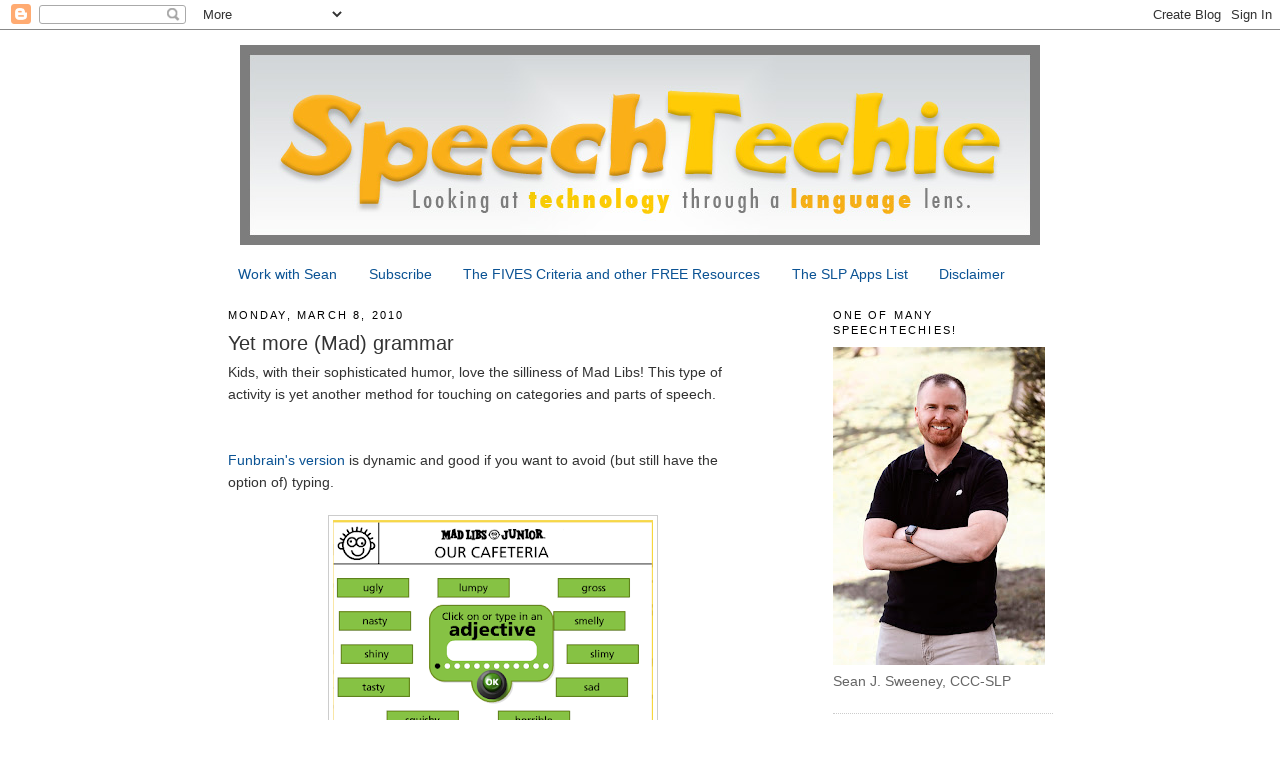

--- FILE ---
content_type: text/html; charset=UTF-8
request_url: https://www.speechtechie.com/2010/03/yet-more-mad-grammar.html
body_size: 16310
content:
<!DOCTYPE html>
<html dir='ltr' xmlns='http://www.w3.org/1999/xhtml' xmlns:b='http://www.google.com/2005/gml/b' xmlns:data='http://www.google.com/2005/gml/data' xmlns:expr='http://www.google.com/2005/gml/expr'>
<head>
<link href='https://www.blogger.com/static/v1/widgets/2944754296-widget_css_bundle.css' rel='stylesheet' type='text/css'/>
<meta content='text/html; charset=UTF-8' http-equiv='Content-Type'/>
<meta content='blogger' name='generator'/>
<link href='https://www.speechtechie.com/favicon.ico' rel='icon' type='image/x-icon'/>
<link href='https://www.speechtechie.com/2010/03/yet-more-mad-grammar.html' rel='canonical'/>
<link rel="alternate" type="application/atom+xml" title="SpeechTechie- Technology, Apps and Lessons for SLPs and Teachers who like Words - Atom" href="https://www.speechtechie.com/feeds/posts/default" />
<link rel="alternate" type="application/rss+xml" title="SpeechTechie- Technology, Apps and Lessons for SLPs and Teachers who like Words - RSS" href="https://www.speechtechie.com/feeds/posts/default?alt=rss" />
<link rel="service.post" type="application/atom+xml" title="SpeechTechie- Technology, Apps and Lessons for SLPs and Teachers who like Words - Atom" href="https://www.blogger.com/feeds/6791470712005065306/posts/default" />

<link rel="alternate" type="application/atom+xml" title="SpeechTechie- Technology, Apps and Lessons for SLPs and Teachers who like Words - Atom" href="https://www.speechtechie.com/feeds/4977125153412726284/comments/default" />
<!--Can't find substitution for tag [blog.ieCssRetrofitLinks]-->
<link href='https://blogger.googleusercontent.com/img/b/R29vZ2xl/AVvXsEiCxtarZwBnl-zp3LGbo4jqKwc2tXK_HMyLlpctAKZ6Eyc1K1sD8Ikd9Dsb7yN0FGdZpd5rY4_7l2Hw6gF4bOHjpLosMJSt99fbImdITh701Y4CCwWl2OHDBQjGveZzCAxF4JUtA4aUHnDG/s320/Screen+shot+2010-03-06+at+6.06.47+PM.png' rel='image_src'/>
<meta content='https://www.speechtechie.com/2010/03/yet-more-mad-grammar.html' property='og:url'/>
<meta content='Yet more (Mad) grammar' property='og:title'/>
<meta content='' property='og:description'/>
<meta content='https://blogger.googleusercontent.com/img/b/R29vZ2xl/AVvXsEiCxtarZwBnl-zp3LGbo4jqKwc2tXK_HMyLlpctAKZ6Eyc1K1sD8Ikd9Dsb7yN0FGdZpd5rY4_7l2Hw6gF4bOHjpLosMJSt99fbImdITh701Y4CCwWl2OHDBQjGveZzCAxF4JUtA4aUHnDG/w1200-h630-p-k-no-nu/Screen+shot+2010-03-06+at+6.06.47+PM.png' property='og:image'/>
<title>SpeechTechie- Technology, Apps and Lessons for SLPs and Teachers who like Words: Yet more (Mad) grammar</title>
<meta content='bzFhQFuVAU5z0s2rRv4C' name='follow_it-verification-code'/>
<meta content='text/html; charset=utf-8' http-equiv='Content-Type'/>
<meta content='SpeechTechie | Speech, Language, and Technology Resource Blog' name='title'/>
<meta content='SpeechTechie will help you find speech language pathology and technology resources for your lesson plans and therapy. This blog shows you the best free internet sites and apps related to speech and language goals' name='description'/>
<meta content='speech language pathology therapy, interventions, speech therapy, language activities, speech pathology, technology, speech language blog,  social skill activities, special education, social pragmatics, web resources, lesson plans, internet resources' name='keywords'/>
<meta content='pinterest-46661.html' name='p:domain_verify'/>
<style id='page-skin-1' type='text/css'><!--
/*
-----------------------------------------------
Blogger Template Style
Name:     Minima
Date:     26 Feb 2004
Updated by: Blogger Team
----------------------------------------------- */
/* Variable definitions
====================
<Variable name="bgcolor" description="Page Background Color"
type="color" default="#fff">
<Variable name="textcolor" description="Text Color"
type="color" default="#333">
<Variable name="linkcolor" description="Link Color"
type="color" default="#58a">
<Variable name="pagetitlecolor" description="Blog Title Color"
type="color" default="#666">
<Variable name="descriptioncolor" description="Blog Description Color"
type="color" default="#999">
<Variable name="titlecolor" description="Post Title Color"
type="color" default="#c60">
<Variable name="bordercolor" description="Border Color"
type="color" default="#ccc">
<Variable name="sidebarcolor" description="Sidebar Title Color"
type="color" default="#999">
<Variable name="sidebartextcolor" description="Sidebar Text Color"
type="color" default="#666">
<Variable name="visitedlinkcolor" description="Visited Link Color"
type="color" default="#999">
<Variable name="bodyfont" description="Text Font"
type="font" default="normal normal 100% Georgia, Serif">
<Variable name="headerfont" description="Sidebar Title Font"
type="font"
default="normal normal 78% 'Trebuchet MS',Trebuchet,Arial,Verdana,Sans-serif">
<Variable name="pagetitlefont" description="Blog Title Font"
type="font"
default="normal normal 200% Georgia, Serif">
<Variable name="descriptionfont" description="Blog Description Font"
type="font"
default="normal normal 78% 'Trebuchet MS', Trebuchet, Arial, Verdana, Sans-serif">
<Variable name="postfooterfont" description="Post Footer Font"
type="font"
default="normal normal 78% 'Trebuchet MS', Trebuchet, Arial, Verdana, Sans-serif">
<Variable name="startSide" description="Side where text starts in blog language"
type="automatic" default="left">
<Variable name="endSide" description="Side where text ends in blog language"
type="automatic" default="right">
*/
/* Use this with templates/template-twocol.html */
body {
background:#ffffff;
margin:0;
color:#333333;
font:x-small Georgia Serif;
font-size/* */:/**/small;
font-size: /**/small;
text-align: center;
}
a:link {
color:#0b5394;
text-decoration:none;
}
a:visited {
color:#999999;
text-decoration:none;
}
a:hover {
color:#333333;
text-decoration:underline;
}
a img {
border-width:0;
}
/* Header
-----------------------------------------------
*/
#header-wrapper {
width:825px;
margin:0 auto 10px;
border:0px solid #cccccc;
}
#header-inner {
background-position: center;
margin-left: auto;
margin-right: auto;
}
#header {
margin: 5px;
border: 0px solid #cccccc;
text-align: center;
color:#666666;
}
#header h1 {
margin:5px 5px 0;
padding:15px 20px .25em;
line-height:1.2em;
text-transform:uppercase;
letter-spacing:.2em;
font: normal normal 200% Georgia, Serif;
}
#header a {
color:#666666;
text-decoration:none;
}
#header a:hover {
color:#666666;
}
#header .description {
margin:0 5px 5px;
padding:0 20px 15px;
max-width:700px;
text-transform:uppercase;
letter-spacing:.2em;
line-height: 1.4em;
font: normal normal 78% 'Trebuchet MS', Trebuchet, Arial, Verdana, Sans-serif;
color: #999999;
}
#header img {
margin-left: auto;
margin-right: auto;
}
/* Outer-Wrapper
----------------------------------------------- */
#outer-wrapper {
width: 825px;
margin:0 auto;
padding:10px;
text-align:left;
font: normal normal 14px Arial, Tahoma, Helvetica, FreeSans, sans-serif;
}
#main-wrapper {
width: 530px;
float: left;
word-wrap: break-word; /* fix for long text breaking sidebar float in IE */
overflow: hidden;     /* fix for long non-text content breaking IE sidebar float */
}
#sidebar-wrapper {
width: 220px;
float: right;
word-wrap: break-word; /* fix for long text breaking sidebar float in IE */
overflow: hidden;      /* fix for long non-text content breaking IE sidebar float */
}
/* Headings
----------------------------------------------- */
h2 {
margin:1.5em 0 .75em;
font:normal normal 78% 'Trebuchet MS',Trebuchet,Arial,Verdana,Sans-serif;
line-height: 1.4em;
text-transform:uppercase;
letter-spacing:.2em;
color:#000000;
}
/* Posts
-----------------------------------------------
*/
h2.date-header {
margin:1.5em 0 .5em;
}
.post {
margin:.5em 0 1.5em;
border-bottom:1px dotted #cccccc;
padding-bottom:1.5em;
}
.post h3 {
margin:.25em 0 0;
padding:0 0 4px;
font-size:140%;
font-weight:normal;
line-height:1.4em;
color:#333333;
}
.post h3 a, .post h3 a:visited, .post h3 strong {
display:block;
text-decoration:none;
color:#333333;
font-weight:normal;
}
.post h3 strong, .post h3 a:hover {
color:#333333;
}
.post-body {
margin:0 0 .75em;
line-height:1.6em;
}
.post-body blockquote {
line-height:1.3em;
}
.post-footer {
margin: .75em 0;
color:#000000;
text-transform:uppercase;
letter-spacing:.1em;
font: normal normal 78% 'Trebuchet MS', Trebuchet, Arial, Verdana, Sans-serif;
line-height: 1.4em;
}
.comment-link {
margin-left:.6em;
}
.post img, table.tr-caption-container {
padding:4px;
border:1px solid #cccccc;
}
.tr-caption-container img {
border: none;
padding: 0;
}
.post blockquote {
margin:1em 20px;
}
.post blockquote p {
margin:.75em 0;
}
/* Comments
----------------------------------------------- */
#comments h4 {
margin:1em 0;
font-weight: bold;
line-height: 1.4em;
text-transform:uppercase;
letter-spacing:.2em;
color: #000000;
}
#comments-block {
margin:1em 0 1.5em;
line-height:1.6em;
}
#comments-block .comment-author {
margin:.5em 0;
}
#comments-block .comment-body {
margin:.25em 0 0;
}
#comments-block .comment-footer {
margin:-.25em 0 2em;
line-height: 1.4em;
text-transform:uppercase;
letter-spacing:.1em;
}
#comments-block .comment-body p {
margin:0 0 .75em;
}
.deleted-comment {
font-style:italic;
color:gray;
}
#blog-pager-newer-link {
float: left;
}
#blog-pager-older-link {
float: right;
}
#blog-pager {
text-align: center;
}
.feed-links {
clear: both;
line-height: 2.5em;
}
/* Sidebar Content
----------------------------------------------- */
.sidebar {
color: #666666;
line-height: 1.5em;
}
.sidebar ul {
list-style:none;
margin:0 0 0;
padding:0 0 0;
}
.sidebar li {
margin:0;
padding-top:0;
padding-right:0;
padding-bottom:.25em;
padding-left:15px;
text-indent:-15px;
line-height:1.5em;
}
.sidebar .widget, .main .widget {
border-bottom:1px dotted #cccccc;
margin:0 0 1.5em;
padding:0 0 1.5em;
}
.main .Blog {
border-bottom-width: 0;
}
/* Profile
----------------------------------------------- */
.profile-img {
float: left;
margin-top: 0;
margin-right: 5px;
margin-bottom: 5px;
margin-left: 0;
padding: 4px;
border: 1px solid #cccccc;
}
.profile-data {
margin:0;
text-transform:uppercase;
letter-spacing:.1em;
font: normal normal 78% 'Trebuchet MS', Trebuchet, Arial, Verdana, Sans-serif;
color: #000000;
font-weight: bold;
line-height: 1.6em;
}
.profile-datablock {
margin:.5em 0 .5em;
}
.profile-textblock {
margin: 0.5em 0;
line-height: 1.6em;
}
.profile-link {
font: normal normal 78% 'Trebuchet MS', Trebuchet, Arial, Verdana, Sans-serif;
text-transform: uppercase;
letter-spacing: .1em;
}
/* Footer
----------------------------------------------- */
#footer {
width:825px;
clear:both;
margin:0 auto;
padding-top:15px;
line-height: 1.6em;
text-transform:uppercase;
letter-spacing:.1em;
text-align: center;
}

--></style>
<link href='https://www.blogger.com/dyn-css/authorization.css?targetBlogID=6791470712005065306&amp;zx=39b8daf1-6052-48ff-be86-db3d6a81dd0c' media='none' onload='if(media!=&#39;all&#39;)media=&#39;all&#39;' rel='stylesheet'/><noscript><link href='https://www.blogger.com/dyn-css/authorization.css?targetBlogID=6791470712005065306&amp;zx=39b8daf1-6052-48ff-be86-db3d6a81dd0c' rel='stylesheet'/></noscript>
<meta name='google-adsense-platform-account' content='ca-host-pub-1556223355139109'/>
<meta name='google-adsense-platform-domain' content='blogspot.com'/>

<!-- data-ad-client=ca-pub-6329914920437279 -->

</head>
<body>
<div class='navbar section' id='navbar'><div class='widget Navbar' data-version='1' id='Navbar1'><script type="text/javascript">
    function setAttributeOnload(object, attribute, val) {
      if(window.addEventListener) {
        window.addEventListener('load',
          function(){ object[attribute] = val; }, false);
      } else {
        window.attachEvent('onload', function(){ object[attribute] = val; });
      }
    }
  </script>
<div id="navbar-iframe-container"></div>
<script type="text/javascript" src="https://apis.google.com/js/platform.js"></script>
<script type="text/javascript">
      gapi.load("gapi.iframes:gapi.iframes.style.bubble", function() {
        if (gapi.iframes && gapi.iframes.getContext) {
          gapi.iframes.getContext().openChild({
              url: 'https://www.blogger.com/navbar/6791470712005065306?po\x3d4977125153412726284\x26origin\x3dhttps://www.speechtechie.com',
              where: document.getElementById("navbar-iframe-container"),
              id: "navbar-iframe"
          });
        }
      });
    </script><script type="text/javascript">
(function() {
var script = document.createElement('script');
script.type = 'text/javascript';
script.src = '//pagead2.googlesyndication.com/pagead/js/google_top_exp.js';
var head = document.getElementsByTagName('head')[0];
if (head) {
head.appendChild(script);
}})();
</script>
</div></div>
<div id='outer-wrapper'><div id='wrap2'>
<!-- skip links for text browsers -->
<span id='skiplinks' style='display:none;'>
<a href='#main'>skip to main </a> |
      <a href='#sidebar'>skip to sidebar</a>
</span>
<div id='header-wrapper'>
<div class='header section' id='header'><div class='widget Header' data-version='1' id='Header1'>
<div id='header-inner'>
<a href='https://www.speechtechie.com/' style='display: block'>
<img alt='SpeechTechie- Technology, Apps and Lessons for SLPs and Teachers who like Words' height='200px; ' id='Header1_headerimg' src='https://blogger.googleusercontent.com/img/b/R29vZ2xl/AVvXsEjqf1AeeI7ZtDTvmu_-1FAYe7qWqgcGNIoelNT-Sbi-0DD9QlHdDoVhMVAWk6Mpd4JkLsF46_7uf7PWGZagZpDdFiNWkKvOloYSDew4ZsmTZCwlXMHDev_gt3EMKr6OICxG3m8oybhlCBqW/s1600-r/ST_banner_web_v10.jpg' style='display: block' width='800px; '/>
</a>
</div>
</div></div>
</div>
<div id='content-wrapper'>
<div id='crosscol-wrapper' style='text-align:center'>
<div class='crosscol section' id='crosscol'><div class='widget PageList' data-version='1' id='PageList1'>
<h2>Pages</h2>
<div class='widget-content'>
<ul>
<li>
<a href='https://www.speechtechie.com/p/announcing-speechtechie-services.html'>Work with Sean</a>
</li>
<li>
<a href='https://www.speechtechie.com/p/howwhy-to-subscribe-to-speechtechie.html'>Subscribe</a>
</li>
<li>
<a href='https://www.speechtechie.com/p/fives-criteria-for-tech-and.html'>The FIVES Criteria and other FREE Resources</a>
</li>
<li>
<a href='https://www.speechtechie.com/p/slp-apps-list.html'>The SLP Apps List</a>
</li>
<li>
<a href='https://www.speechtechie.com/p/disclaimer.html'>Disclaimer</a>
</li>
</ul>
<div class='clear'></div>
</div>
</div></div>
</div>
<div id='main-wrapper'>
<div class='main section' id='main'><div class='widget Blog' data-version='1' id='Blog1'>
<div class='blog-posts hfeed'>

          <div class="date-outer">
        
<h2 class='date-header'><span>Monday, March 8, 2010</span></h2>

          <div class="date-posts">
        
<div class='post-outer'>
<div class='post hentry uncustomized-post-template'>
<a name='4977125153412726284'></a>
<h3 class='post-title entry-title'>
Yet more (Mad) grammar
</h3>
<div class='post-header'>
<div class='post-header-line-1'></div>
</div>
<div class='post-body entry-content'>
Kids, with their sophisticated humor, love the silliness of Mad Libs! This type of activity is yet another method for touching on categories and parts of speech.<br />
<br />
<br />
<a href="http://www.funbrain.com/brain/ReadingBrain/ReadingBrain.html?Password=null">Funbrain's version</a> is dynamic and good if you want to avoid (but still have the option of) typing.<br />
<br />
<a href="https://blogger.googleusercontent.com/img/b/R29vZ2xl/AVvXsEiCxtarZwBnl-zp3LGbo4jqKwc2tXK_HMyLlpctAKZ6Eyc1K1sD8Ikd9Dsb7yN0FGdZpd5rY4_7l2Hw6gF4bOHjpLosMJSt99fbImdITh701Y4CCwWl2OHDBQjGveZzCAxF4JUtA4aUHnDG/s1600-h/Screen+shot+2010-03-06+at+6.06.47+PM.png"><img alt="" border="0" id="BLOGGER_PHOTO_ID_5445661405600710738" src="https://blogger.googleusercontent.com/img/b/R29vZ2xl/AVvXsEiCxtarZwBnl-zp3LGbo4jqKwc2tXK_HMyLlpctAKZ6Eyc1K1sD8Ikd9Dsb7yN0FGdZpd5rY4_7l2Hw6gF4bOHjpLosMJSt99fbImdITh701Y4CCwWl2OHDBQjGveZzCAxF4JUtA4aUHnDG/s320/Screen+shot+2010-03-06+at+6.06.47+PM.png" style="cursor: pointer; display: block; height: 214px; margin: 0px auto 10px; text-align: center; width: 320px;" /></a><br />
<a href="http://www.eduplace.com/tales/"><br />Wacky Web Tales</a> is nothing new, but has more story forms and calls for kids to generate more category items such as plants, states, or liquids.
<div style='clear: both;'></div>
</div>
<div class='post-footer'>
<div class='addthis_toolbox addthis_default_style '>
<a class='addthis_button_compact' href='http://www.addthis.com/bookmark.php?v=250&username=xa-4d0d38a2109e8192'>Share</a>
<span class='addthis_separator'>|</span>
<a class='addthis_button_preferred_1'></a>
<a class='addthis_button_preferred_2'></a>
<a class='addthis_button_preferred_3'></a>
<a class='addthis_button_preferred_4'></a>
</div>
<script src="//s7.addthis.com/js/250/addthis_widget.js#username=xa-4d0d38a2109e8192" type="text/javascript"></script>
<div class='post-footer-line post-footer-line-1'>
<span class='post-author vcard'>
Posted by
<span class='fn'>seanjsweeney</span>
</span>
<span class='post-timestamp'>
at
<a class='timestamp-link' href='https://www.speechtechie.com/2010/03/yet-more-mad-grammar.html' rel='bookmark' title='permanent link'><abbr class='published' title='2010-03-08T09:40:00-05:00'>3/08/2010</abbr></a>
</span>
<span class='reaction-buttons'>
</span>
<span class='dummy-feature'>
</span>
<span class='star-ratings'>
</span>
<span class='post-comment-link'>
</span>
<span class='post-backlinks post-comment-link'>
</span>
<span class='post-icons'>
<span class='item-action'>
<a href='https://www.blogger.com/email-post/6791470712005065306/4977125153412726284' title='Email Post'>
<img alt="" class="icon-action" height="13" src="//img1.blogblog.com/img/icon18_email.gif" width="18">
</a>
</span>
<span class='item-control blog-admin pid-1138763753'>
<a href='https://www.blogger.com/post-edit.g?blogID=6791470712005065306&postID=4977125153412726284&from=pencil' title='Edit Post'>
<img alt='' class='icon-action' height='18' src='https://resources.blogblog.com/img/icon18_edit_allbkg.gif' width='18'/>
</a>
</span>
</span>
<div class='post-share-buttons'>
</div>
</div>
<div class='post-footer-line post-footer-line-2'>
<span class='post-labels'>
Labels:
<a href='https://www.speechtechie.com/search/label/categories' rel='tag'>categories</a>,
<a href='https://www.speechtechie.com/search/label/language%20arts' rel='tag'>language arts</a>,
<a href='https://www.speechtechie.com/search/label/MS' rel='tag'>MS</a>,
<a href='https://www.speechtechie.com/search/label/parts%20of%20speech' rel='tag'>parts of speech</a>,
<a href='https://www.speechtechie.com/search/label/syntax' rel='tag'>syntax</a>,
<a href='https://www.speechtechie.com/search/label/upper%20elementary' rel='tag'>upper elementary</a>
</span>
</div>
<div class='post-footer-line post-footer-line-3'>
<span class='post-location'>
</span>
</div>
</div>
</div>
<div class='comments' id='comments'>
<a name='comments'></a>
<h4>No comments:</h4>
<div id='Blog1_comments-block-wrapper'>
<dl class='avatar-comment-indent' id='comments-block'>
</dl>
</div>
<p class='comment-footer'>
<div class='comment-form'>
<a name='comment-form'></a>
<h4 id='comment-post-message'>Post a Comment</h4>
<p>
</p>
<a href='https://www.blogger.com/comment/frame/6791470712005065306?po=4977125153412726284&hl=en&saa=85391&origin=https://www.speechtechie.com' id='comment-editor-src'></a>
<iframe allowtransparency='true' class='blogger-iframe-colorize blogger-comment-from-post' frameborder='0' height='410px' id='comment-editor' name='comment-editor' src='' width='100%'></iframe>
<script src='https://www.blogger.com/static/v1/jsbin/2830521187-comment_from_post_iframe.js' type='text/javascript'></script>
<script type='text/javascript'>
      BLOG_CMT_createIframe('https://www.blogger.com/rpc_relay.html');
    </script>
</div>
</p>
</div>
</div>

        </div></div>
      
</div>
<div class='blog-pager' id='blog-pager'>
<span id='blog-pager-newer-link'>
<a class='blog-pager-newer-link' href='https://www.speechtechie.com/2010/03/wimp-yourself.html' id='Blog1_blog-pager-newer-link' title='Newer Post'>Newer Post</a>
</span>
<span id='blog-pager-older-link'>
<a class='blog-pager-older-link' href='https://www.speechtechie.com/2010/03/grammar-in-song_07.html' id='Blog1_blog-pager-older-link' title='Older Post'>Older Post</a>
</span>
<a class='home-link' href='https://www.speechtechie.com/'>Home</a>
</div>
<div class='clear'></div>
<div class='post-feeds'>
<div class='feed-links'>
Subscribe to:
<a class='feed-link' href='https://www.speechtechie.com/feeds/4977125153412726284/comments/default' target='_blank' type='application/atom+xml'>Post Comments (Atom)</a>
</div>
</div>
</div></div>
</div>
<div id='sidebar-wrapper'>
<div class='sidebar section' id='sidebar'><div class='widget Image' data-version='1' id='Image1'>
<h2>One of many SpeechTechies!</h2>
<div class='widget-content'>
<img alt='One of many SpeechTechies!' height='318' id='Image1_img' src='https://blogger.googleusercontent.com/img/a/AVvXsEgG6UOj9Vl_vs8b2l9ZgzWpVpmBPjseRpgSsmP1jxZuo-vL-iCP00KHQRbHwMOBuFD0zQC9GyS23I_i6QShBLAZD_3MDj_ehdbkYfMh3hVEGpI7qslQ2F5-hM2foC78WUMhe-gvuMi_x0_DWHKEb8-Q7fh_RKCfmnqEbHXpTqZPi3BEvI7xZHrtG4Eb=s318' width='212'/>
<br/>
<span class='caption'>Sean J. Sweeney, CCC-SLP</span>
</div>
<div class='clear'></div>
</div><div class='widget HTML' data-version='1' id='HTML7'>
<h2 class='title'>Subscribe!</h2>
<div class='widget-content'>
<style>
      @import url('https://fonts.googleapis.com/css?family=Montserrat:300,400,500,700');
      .form-preview {
      display: block;
      margin-top: 30px;
      padding: 40px 50px 40px 50px;
      max-width: 350px;
      min-height: 200px;
      border-radius: 6px;
      box-shadow: 0 5px 25px rgba(34, 60, 47, 0.25);
      }
      .form-preview .preview-heading {
      width: 100%;
      }
      .form-preview .preview-input-field {
      margin-top: 20px;
      width: 100%;
      }
      .form-preview .preview-input-field input {
      width: 100%;
      height: 40px;
      border-radius: 6px;
      border: 2px solid #e9e8e8;
      background-color: #fff;
      outline: none;
      }
      .form-preview .preview-input-field input::placeholder, .form-preview .preview-input-field input {
      opacity: 0.5;
      color: #000;
      font-family: "Montserrat";
      font-size: 14px;
      font-weight: 500;
      line-height: 20px;
      text-align: center;
      }
      .form-preview .preview-submit-button {
      margin-top: 10px;
      width: 100%;
      }
      .form-preview .preview-submit-button button {
      width: 100%;
      height: 40px;
      border: 0;
      border-radius: 6px;
      line-height: 0px;
      }
      .form-preview .preview-submit-button button:hover {
      cursor: pointer;
      }

      </style><form data-v-1ed4bb5e="" action="https://api.follow.it/subscription-form/[base64]/8" method="post"><div data-v-1ed4bb5e="" class="form-preview" style="background-color: rgb(255, 255, 255); border-style: solid; border-width: 1px; border-color: rgb(238, 145, 26); position: relative;"><div data-v-1ed4bb5e="" class="preview-heading"><h5 data-v-1ed4bb5e="" style="font-family: Montserrat; font-weight: bold; color: rgb(0, 0, 0); font-size: 16px; text-align: center;">Get new posts by email:</h5></div> <div data-v-1ed4bb5e="" class="preview-input-field"><input data-v-1ed4bb5e="" type="email" name="email" placeholder="Enter your email" spellcheck="false" /></div> <div data-v-1ed4bb5e="" class="preview-submit-button"><button data-v-1ed4bb5e="" type="submit" style="font-family: Montserrat; font-weight: bold; color: rgb(255, 255, 255); font-size: 16px; text-align: center; background-color: rgb(0, 0, 0);">Subscribe</button></div></div></form>
</div>
<div class='clear'></div>
</div><div class='widget HTML' data-version='1' id='HTML5'>
<h2 class='title'>Teletherapy Resource List</h2>
<div class='widget-content'>
<a href="https://docs.google.com/document/d/1cFI0LLG_io_6clu7IsJ9iSS1-KXmnZZnsfoyqXcVaOI/edit?usp=sharing">This resource is under construction but currently contains a vetted list of interactive websites, apps, sources of e-text, videos and professional development opportunities useful in telepractice/teletherapy.</a>
</div>
<div class='clear'></div>
</div><div class='widget Text' data-version='1' id='Text1'>
<h2 class='title'>Welcome!</h2>
<div class='widget-content'>
SpeechTechie is my take on simple and interactive technologies you can use in language lessons and interventions.  Enjoy!<div><br /></div><div>Interested in learning more? I am available to conduct professional development sessions, including via webinar. If you'd like to work with me to design a presentation or consultation for your school or organization, <a href="http://www.speechtechie.com/p/announcing-speechtechie-services.html">please check out the "Work with Sean" page on this website.</a></div>
</div>
<div class='clear'></div>
</div><div class='widget BlogSearch' data-version='1' id='BlogSearch1'>
<h2 class='title'>Search SpeechTechie</h2>
<div class='widget-content'>
<div id='BlogSearch1_form'>
<form action='https://www.speechtechie.com/search' class='gsc-search-box' target='_top'>
<table cellpadding='0' cellspacing='0' class='gsc-search-box'>
<tbody>
<tr>
<td class='gsc-input'>
<input autocomplete='off' class='gsc-input' name='q' size='10' title='search' type='text' value=''/>
</td>
<td class='gsc-search-button'>
<input class='gsc-search-button' title='search' type='submit' value='Search'/>
</td>
</tr>
</tbody>
</table>
</form>
</div>
</div>
<div class='clear'></div>
</div><div class='widget HTML' data-version='1' id='HTML3'>
<h2 class='title'>Questions, Comments, etc?</h2>
<div class='widget-content'>
<a href="mailto:sean@speechtechie.com">E-mail Sean!</a>
sean@speechtechie.com
</div>
<div class='clear'></div>
</div><div class='widget Image' data-version='1' id='Image3'>
<h2>CEUs through Medbridge</h2>
<div class='widget-content'>
<a href='https://www.medbridgeeducation.com/sean-sweeney'>
<img alt='CEUs through Medbridge' height='169' id='Image3_img' src='https://blogger.googleusercontent.com/img/b/R29vZ2xl/AVvXsEjZ-XMuJR2aoCdT4fNhVqPcIvcqlT4Lq6bIRDhnGNmisaBk2El9kKO677Uwq7Zx4CjY5lTyq9VnQiLuAhw-kn1i5RAqsICBJXHPG8YA9I36H8Tfm1e4ma9BIDFEGKRbOdGDCVlGEpqgB58/s1600/logo-mb_vert_color_RGB.png' width='220'/>
</a>
<br/>
<span class='caption'>Sean is a MedBridge instructor for several courses (avail. Feb 2018). Click to join MedBridge at a discounted rate for high-quality online PD and CEUs. A wide variety of courses are available for SLPs.</span>
</div>
<div class='clear'></div>
</div><div class='widget HTML' data-version='1' id='HTML1'>
<h2 class='title'>Visit and "Like" our Facebook Page</h2>
<div class='widget-content'>
<a href="https://www.facebook.com/pages/SpeechTechie/334045799297" target="_blank">
<img src="https://icon-icons.com/icon/logo-orange-Facebook/134345" width="114" height="112" border="2" alt="facebook" />
</a>
</div>
<div class='clear'></div>
</div><div class='widget HTML' data-version='1' id='HTML2'>
<h2 class='title'>Follow SpeechTechie on Twitter for updates!</h2>
<div class='widget-content'>
<a href="http://twitter.com/speechtechie" target="_blank">
<img src="https://lh3.googleusercontent.com/blogger_img_proxy/[base64]s0-d" alt="Twitter Button">
</a>
</div>
<div class='clear'></div>
</div><div class='widget HTML' data-version='1' id='HTML4'>
<div class='widget-content'>
<div align="center"><a href="https://kidmunicate.com/best-speech-and-language-websites/" target="_blank"><img src="https://kidmunicate.com/wp-content/uploads/2017/12/Kidmunciate_Best_Website_2018.png" width="125" height="130" border: solid 1px #8224e3; alt="Kidmunicate Top 100 Blog and Website for 2018" /></a></div>
</div>
<div class='clear'></div>
</div><div class='widget Image' data-version='1' id='Image2'>
<h2>Thanks, Guys!</h2>
<div class='widget-content'>
<a href='http://edublogawards.com/announcing-the-2010-edublog-awards-winners/'>
<img alt='Thanks, Guys!' height='173' id='Image2_img' src='https://blogger.googleusercontent.com/img/b/R29vZ2xl/AVvXsEi3kn7I8rvA79nLPsgedAoILadIKtt2BWxTisUe4VVKeCZUXrcAxn1TAZsTJxs6Lr05R8PTqBRC2IhmYj5hEdGxVTweBb-Yosjufpn7IvT2drOCNeb0iRaEXALnZSLMKOdnxV1xnNAXXWe9/s220/winner_newblog.png' width='173'/>
</a>
<br/>
<span class='caption'>Click on the badge to explore a ton of great blogs!</span>
</div>
<div class='clear'></div>
</div><div class='widget BlogArchive' data-version='1' id='BlogArchive1'>
<h2>Blog Archive</h2>
<div class='widget-content'>
<div id='ArchiveList'>
<div id='BlogArchive1_ArchiveList'>
<ul class='hierarchy'>
<li class='archivedate collapsed'>
<a class='toggle' href='javascript:void(0)'>
<span class='zippy'>

        &#9658;&#160;
      
</span>
</a>
<a class='post-count-link' href='https://www.speechtechie.com/2025/'>
2025
</a>
<span class='post-count' dir='ltr'>(6)</span>
<ul class='hierarchy'>
<li class='archivedate collapsed'>
<a class='toggle' href='javascript:void(0)'>
<span class='zippy'>

        &#9658;&#160;
      
</span>
</a>
<a class='post-count-link' href='https://www.speechtechie.com/2025/09/'>
September
</a>
<span class='post-count' dir='ltr'>(2)</span>
</li>
</ul>
<ul class='hierarchy'>
<li class='archivedate collapsed'>
<a class='toggle' href='javascript:void(0)'>
<span class='zippy'>

        &#9658;&#160;
      
</span>
</a>
<a class='post-count-link' href='https://www.speechtechie.com/2025/05/'>
May
</a>
<span class='post-count' dir='ltr'>(3)</span>
</li>
</ul>
<ul class='hierarchy'>
<li class='archivedate collapsed'>
<a class='toggle' href='javascript:void(0)'>
<span class='zippy'>

        &#9658;&#160;
      
</span>
</a>
<a class='post-count-link' href='https://www.speechtechie.com/2025/01/'>
January
</a>
<span class='post-count' dir='ltr'>(1)</span>
</li>
</ul>
</li>
</ul>
<ul class='hierarchy'>
<li class='archivedate collapsed'>
<a class='toggle' href='javascript:void(0)'>
<span class='zippy'>

        &#9658;&#160;
      
</span>
</a>
<a class='post-count-link' href='https://www.speechtechie.com/2024/'>
2024
</a>
<span class='post-count' dir='ltr'>(7)</span>
<ul class='hierarchy'>
<li class='archivedate collapsed'>
<a class='toggle' href='javascript:void(0)'>
<span class='zippy'>

        &#9658;&#160;
      
</span>
</a>
<a class='post-count-link' href='https://www.speechtechie.com/2024/12/'>
December
</a>
<span class='post-count' dir='ltr'>(1)</span>
</li>
</ul>
<ul class='hierarchy'>
<li class='archivedate collapsed'>
<a class='toggle' href='javascript:void(0)'>
<span class='zippy'>

        &#9658;&#160;
      
</span>
</a>
<a class='post-count-link' href='https://www.speechtechie.com/2024/11/'>
November
</a>
<span class='post-count' dir='ltr'>(1)</span>
</li>
</ul>
<ul class='hierarchy'>
<li class='archivedate collapsed'>
<a class='toggle' href='javascript:void(0)'>
<span class='zippy'>

        &#9658;&#160;
      
</span>
</a>
<a class='post-count-link' href='https://www.speechtechie.com/2024/10/'>
October
</a>
<span class='post-count' dir='ltr'>(1)</span>
</li>
</ul>
<ul class='hierarchy'>
<li class='archivedate collapsed'>
<a class='toggle' href='javascript:void(0)'>
<span class='zippy'>

        &#9658;&#160;
      
</span>
</a>
<a class='post-count-link' href='https://www.speechtechie.com/2024/04/'>
April
</a>
<span class='post-count' dir='ltr'>(2)</span>
</li>
</ul>
<ul class='hierarchy'>
<li class='archivedate collapsed'>
<a class='toggle' href='javascript:void(0)'>
<span class='zippy'>

        &#9658;&#160;
      
</span>
</a>
<a class='post-count-link' href='https://www.speechtechie.com/2024/03/'>
March
</a>
<span class='post-count' dir='ltr'>(1)</span>
</li>
</ul>
<ul class='hierarchy'>
<li class='archivedate collapsed'>
<a class='toggle' href='javascript:void(0)'>
<span class='zippy'>

        &#9658;&#160;
      
</span>
</a>
<a class='post-count-link' href='https://www.speechtechie.com/2024/01/'>
January
</a>
<span class='post-count' dir='ltr'>(1)</span>
</li>
</ul>
</li>
</ul>
<ul class='hierarchy'>
<li class='archivedate collapsed'>
<a class='toggle' href='javascript:void(0)'>
<span class='zippy'>

        &#9658;&#160;
      
</span>
</a>
<a class='post-count-link' href='https://www.speechtechie.com/2023/'>
2023
</a>
<span class='post-count' dir='ltr'>(14)</span>
<ul class='hierarchy'>
<li class='archivedate collapsed'>
<a class='toggle' href='javascript:void(0)'>
<span class='zippy'>

        &#9658;&#160;
      
</span>
</a>
<a class='post-count-link' href='https://www.speechtechie.com/2023/11/'>
November
</a>
<span class='post-count' dir='ltr'>(2)</span>
</li>
</ul>
<ul class='hierarchy'>
<li class='archivedate collapsed'>
<a class='toggle' href='javascript:void(0)'>
<span class='zippy'>

        &#9658;&#160;
      
</span>
</a>
<a class='post-count-link' href='https://www.speechtechie.com/2023/09/'>
September
</a>
<span class='post-count' dir='ltr'>(1)</span>
</li>
</ul>
<ul class='hierarchy'>
<li class='archivedate collapsed'>
<a class='toggle' href='javascript:void(0)'>
<span class='zippy'>

        &#9658;&#160;
      
</span>
</a>
<a class='post-count-link' href='https://www.speechtechie.com/2023/08/'>
August
</a>
<span class='post-count' dir='ltr'>(3)</span>
</li>
</ul>
<ul class='hierarchy'>
<li class='archivedate collapsed'>
<a class='toggle' href='javascript:void(0)'>
<span class='zippy'>

        &#9658;&#160;
      
</span>
</a>
<a class='post-count-link' href='https://www.speechtechie.com/2023/07/'>
July
</a>
<span class='post-count' dir='ltr'>(1)</span>
</li>
</ul>
<ul class='hierarchy'>
<li class='archivedate collapsed'>
<a class='toggle' href='javascript:void(0)'>
<span class='zippy'>

        &#9658;&#160;
      
</span>
</a>
<a class='post-count-link' href='https://www.speechtechie.com/2023/05/'>
May
</a>
<span class='post-count' dir='ltr'>(1)</span>
</li>
</ul>
<ul class='hierarchy'>
<li class='archivedate collapsed'>
<a class='toggle' href='javascript:void(0)'>
<span class='zippy'>

        &#9658;&#160;
      
</span>
</a>
<a class='post-count-link' href='https://www.speechtechie.com/2023/04/'>
April
</a>
<span class='post-count' dir='ltr'>(2)</span>
</li>
</ul>
<ul class='hierarchy'>
<li class='archivedate collapsed'>
<a class='toggle' href='javascript:void(0)'>
<span class='zippy'>

        &#9658;&#160;
      
</span>
</a>
<a class='post-count-link' href='https://www.speechtechie.com/2023/03/'>
March
</a>
<span class='post-count' dir='ltr'>(1)</span>
</li>
</ul>
<ul class='hierarchy'>
<li class='archivedate collapsed'>
<a class='toggle' href='javascript:void(0)'>
<span class='zippy'>

        &#9658;&#160;
      
</span>
</a>
<a class='post-count-link' href='https://www.speechtechie.com/2023/02/'>
February
</a>
<span class='post-count' dir='ltr'>(1)</span>
</li>
</ul>
<ul class='hierarchy'>
<li class='archivedate collapsed'>
<a class='toggle' href='javascript:void(0)'>
<span class='zippy'>

        &#9658;&#160;
      
</span>
</a>
<a class='post-count-link' href='https://www.speechtechie.com/2023/01/'>
January
</a>
<span class='post-count' dir='ltr'>(2)</span>
</li>
</ul>
</li>
</ul>
<ul class='hierarchy'>
<li class='archivedate collapsed'>
<a class='toggle' href='javascript:void(0)'>
<span class='zippy'>

        &#9658;&#160;
      
</span>
</a>
<a class='post-count-link' href='https://www.speechtechie.com/2022/'>
2022
</a>
<span class='post-count' dir='ltr'>(26)</span>
<ul class='hierarchy'>
<li class='archivedate collapsed'>
<a class='toggle' href='javascript:void(0)'>
<span class='zippy'>

        &#9658;&#160;
      
</span>
</a>
<a class='post-count-link' href='https://www.speechtechie.com/2022/12/'>
December
</a>
<span class='post-count' dir='ltr'>(1)</span>
</li>
</ul>
<ul class='hierarchy'>
<li class='archivedate collapsed'>
<a class='toggle' href='javascript:void(0)'>
<span class='zippy'>

        &#9658;&#160;
      
</span>
</a>
<a class='post-count-link' href='https://www.speechtechie.com/2022/11/'>
November
</a>
<span class='post-count' dir='ltr'>(3)</span>
</li>
</ul>
<ul class='hierarchy'>
<li class='archivedate collapsed'>
<a class='toggle' href='javascript:void(0)'>
<span class='zippy'>

        &#9658;&#160;
      
</span>
</a>
<a class='post-count-link' href='https://www.speechtechie.com/2022/10/'>
October
</a>
<span class='post-count' dir='ltr'>(2)</span>
</li>
</ul>
<ul class='hierarchy'>
<li class='archivedate collapsed'>
<a class='toggle' href='javascript:void(0)'>
<span class='zippy'>

        &#9658;&#160;
      
</span>
</a>
<a class='post-count-link' href='https://www.speechtechie.com/2022/09/'>
September
</a>
<span class='post-count' dir='ltr'>(1)</span>
</li>
</ul>
<ul class='hierarchy'>
<li class='archivedate collapsed'>
<a class='toggle' href='javascript:void(0)'>
<span class='zippy'>

        &#9658;&#160;
      
</span>
</a>
<a class='post-count-link' href='https://www.speechtechie.com/2022/08/'>
August
</a>
<span class='post-count' dir='ltr'>(1)</span>
</li>
</ul>
<ul class='hierarchy'>
<li class='archivedate collapsed'>
<a class='toggle' href='javascript:void(0)'>
<span class='zippy'>

        &#9658;&#160;
      
</span>
</a>
<a class='post-count-link' href='https://www.speechtechie.com/2022/07/'>
July
</a>
<span class='post-count' dir='ltr'>(4)</span>
</li>
</ul>
<ul class='hierarchy'>
<li class='archivedate collapsed'>
<a class='toggle' href='javascript:void(0)'>
<span class='zippy'>

        &#9658;&#160;
      
</span>
</a>
<a class='post-count-link' href='https://www.speechtechie.com/2022/06/'>
June
</a>
<span class='post-count' dir='ltr'>(3)</span>
</li>
</ul>
<ul class='hierarchy'>
<li class='archivedate collapsed'>
<a class='toggle' href='javascript:void(0)'>
<span class='zippy'>

        &#9658;&#160;
      
</span>
</a>
<a class='post-count-link' href='https://www.speechtechie.com/2022/05/'>
May
</a>
<span class='post-count' dir='ltr'>(5)</span>
</li>
</ul>
<ul class='hierarchy'>
<li class='archivedate collapsed'>
<a class='toggle' href='javascript:void(0)'>
<span class='zippy'>

        &#9658;&#160;
      
</span>
</a>
<a class='post-count-link' href='https://www.speechtechie.com/2022/04/'>
April
</a>
<span class='post-count' dir='ltr'>(1)</span>
</li>
</ul>
<ul class='hierarchy'>
<li class='archivedate collapsed'>
<a class='toggle' href='javascript:void(0)'>
<span class='zippy'>

        &#9658;&#160;
      
</span>
</a>
<a class='post-count-link' href='https://www.speechtechie.com/2022/03/'>
March
</a>
<span class='post-count' dir='ltr'>(2)</span>
</li>
</ul>
<ul class='hierarchy'>
<li class='archivedate collapsed'>
<a class='toggle' href='javascript:void(0)'>
<span class='zippy'>

        &#9658;&#160;
      
</span>
</a>
<a class='post-count-link' href='https://www.speechtechie.com/2022/02/'>
February
</a>
<span class='post-count' dir='ltr'>(1)</span>
</li>
</ul>
<ul class='hierarchy'>
<li class='archivedate collapsed'>
<a class='toggle' href='javascript:void(0)'>
<span class='zippy'>

        &#9658;&#160;
      
</span>
</a>
<a class='post-count-link' href='https://www.speechtechie.com/2022/01/'>
January
</a>
<span class='post-count' dir='ltr'>(2)</span>
</li>
</ul>
</li>
</ul>
<ul class='hierarchy'>
<li class='archivedate collapsed'>
<a class='toggle' href='javascript:void(0)'>
<span class='zippy'>

        &#9658;&#160;
      
</span>
</a>
<a class='post-count-link' href='https://www.speechtechie.com/2021/'>
2021
</a>
<span class='post-count' dir='ltr'>(31)</span>
<ul class='hierarchy'>
<li class='archivedate collapsed'>
<a class='toggle' href='javascript:void(0)'>
<span class='zippy'>

        &#9658;&#160;
      
</span>
</a>
<a class='post-count-link' href='https://www.speechtechie.com/2021/12/'>
December
</a>
<span class='post-count' dir='ltr'>(2)</span>
</li>
</ul>
<ul class='hierarchy'>
<li class='archivedate collapsed'>
<a class='toggle' href='javascript:void(0)'>
<span class='zippy'>

        &#9658;&#160;
      
</span>
</a>
<a class='post-count-link' href='https://www.speechtechie.com/2021/11/'>
November
</a>
<span class='post-count' dir='ltr'>(3)</span>
</li>
</ul>
<ul class='hierarchy'>
<li class='archivedate collapsed'>
<a class='toggle' href='javascript:void(0)'>
<span class='zippy'>

        &#9658;&#160;
      
</span>
</a>
<a class='post-count-link' href='https://www.speechtechie.com/2021/10/'>
October
</a>
<span class='post-count' dir='ltr'>(3)</span>
</li>
</ul>
<ul class='hierarchy'>
<li class='archivedate collapsed'>
<a class='toggle' href='javascript:void(0)'>
<span class='zippy'>

        &#9658;&#160;
      
</span>
</a>
<a class='post-count-link' href='https://www.speechtechie.com/2021/09/'>
September
</a>
<span class='post-count' dir='ltr'>(3)</span>
</li>
</ul>
<ul class='hierarchy'>
<li class='archivedate collapsed'>
<a class='toggle' href='javascript:void(0)'>
<span class='zippy'>

        &#9658;&#160;
      
</span>
</a>
<a class='post-count-link' href='https://www.speechtechie.com/2021/08/'>
August
</a>
<span class='post-count' dir='ltr'>(2)</span>
</li>
</ul>
<ul class='hierarchy'>
<li class='archivedate collapsed'>
<a class='toggle' href='javascript:void(0)'>
<span class='zippy'>

        &#9658;&#160;
      
</span>
</a>
<a class='post-count-link' href='https://www.speechtechie.com/2021/07/'>
July
</a>
<span class='post-count' dir='ltr'>(1)</span>
</li>
</ul>
<ul class='hierarchy'>
<li class='archivedate collapsed'>
<a class='toggle' href='javascript:void(0)'>
<span class='zippy'>

        &#9658;&#160;
      
</span>
</a>
<a class='post-count-link' href='https://www.speechtechie.com/2021/06/'>
June
</a>
<span class='post-count' dir='ltr'>(3)</span>
</li>
</ul>
<ul class='hierarchy'>
<li class='archivedate collapsed'>
<a class='toggle' href='javascript:void(0)'>
<span class='zippy'>

        &#9658;&#160;
      
</span>
</a>
<a class='post-count-link' href='https://www.speechtechie.com/2021/05/'>
May
</a>
<span class='post-count' dir='ltr'>(3)</span>
</li>
</ul>
<ul class='hierarchy'>
<li class='archivedate collapsed'>
<a class='toggle' href='javascript:void(0)'>
<span class='zippy'>

        &#9658;&#160;
      
</span>
</a>
<a class='post-count-link' href='https://www.speechtechie.com/2021/04/'>
April
</a>
<span class='post-count' dir='ltr'>(3)</span>
</li>
</ul>
<ul class='hierarchy'>
<li class='archivedate collapsed'>
<a class='toggle' href='javascript:void(0)'>
<span class='zippy'>

        &#9658;&#160;
      
</span>
</a>
<a class='post-count-link' href='https://www.speechtechie.com/2021/03/'>
March
</a>
<span class='post-count' dir='ltr'>(3)</span>
</li>
</ul>
<ul class='hierarchy'>
<li class='archivedate collapsed'>
<a class='toggle' href='javascript:void(0)'>
<span class='zippy'>

        &#9658;&#160;
      
</span>
</a>
<a class='post-count-link' href='https://www.speechtechie.com/2021/02/'>
February
</a>
<span class='post-count' dir='ltr'>(2)</span>
</li>
</ul>
<ul class='hierarchy'>
<li class='archivedate collapsed'>
<a class='toggle' href='javascript:void(0)'>
<span class='zippy'>

        &#9658;&#160;
      
</span>
</a>
<a class='post-count-link' href='https://www.speechtechie.com/2021/01/'>
January
</a>
<span class='post-count' dir='ltr'>(3)</span>
</li>
</ul>
</li>
</ul>
<ul class='hierarchy'>
<li class='archivedate collapsed'>
<a class='toggle' href='javascript:void(0)'>
<span class='zippy'>

        &#9658;&#160;
      
</span>
</a>
<a class='post-count-link' href='https://www.speechtechie.com/2020/'>
2020
</a>
<span class='post-count' dir='ltr'>(88)</span>
<ul class='hierarchy'>
<li class='archivedate collapsed'>
<a class='toggle' href='javascript:void(0)'>
<span class='zippy'>

        &#9658;&#160;
      
</span>
</a>
<a class='post-count-link' href='https://www.speechtechie.com/2020/12/'>
December
</a>
<span class='post-count' dir='ltr'>(3)</span>
</li>
</ul>
<ul class='hierarchy'>
<li class='archivedate collapsed'>
<a class='toggle' href='javascript:void(0)'>
<span class='zippy'>

        &#9658;&#160;
      
</span>
</a>
<a class='post-count-link' href='https://www.speechtechie.com/2020/11/'>
November
</a>
<span class='post-count' dir='ltr'>(3)</span>
</li>
</ul>
<ul class='hierarchy'>
<li class='archivedate collapsed'>
<a class='toggle' href='javascript:void(0)'>
<span class='zippy'>

        &#9658;&#160;
      
</span>
</a>
<a class='post-count-link' href='https://www.speechtechie.com/2020/10/'>
October
</a>
<span class='post-count' dir='ltr'>(5)</span>
</li>
</ul>
<ul class='hierarchy'>
<li class='archivedate collapsed'>
<a class='toggle' href='javascript:void(0)'>
<span class='zippy'>

        &#9658;&#160;
      
</span>
</a>
<a class='post-count-link' href='https://www.speechtechie.com/2020/09/'>
September
</a>
<span class='post-count' dir='ltr'>(3)</span>
</li>
</ul>
<ul class='hierarchy'>
<li class='archivedate collapsed'>
<a class='toggle' href='javascript:void(0)'>
<span class='zippy'>

        &#9658;&#160;
      
</span>
</a>
<a class='post-count-link' href='https://www.speechtechie.com/2020/08/'>
August
</a>
<span class='post-count' dir='ltr'>(2)</span>
</li>
</ul>
<ul class='hierarchy'>
<li class='archivedate collapsed'>
<a class='toggle' href='javascript:void(0)'>
<span class='zippy'>

        &#9658;&#160;
      
</span>
</a>
<a class='post-count-link' href='https://www.speechtechie.com/2020/07/'>
July
</a>
<span class='post-count' dir='ltr'>(4)</span>
</li>
</ul>
<ul class='hierarchy'>
<li class='archivedate collapsed'>
<a class='toggle' href='javascript:void(0)'>
<span class='zippy'>

        &#9658;&#160;
      
</span>
</a>
<a class='post-count-link' href='https://www.speechtechie.com/2020/06/'>
June
</a>
<span class='post-count' dir='ltr'>(8)</span>
</li>
</ul>
<ul class='hierarchy'>
<li class='archivedate collapsed'>
<a class='toggle' href='javascript:void(0)'>
<span class='zippy'>

        &#9658;&#160;
      
</span>
</a>
<a class='post-count-link' href='https://www.speechtechie.com/2020/05/'>
May
</a>
<span class='post-count' dir='ltr'>(14)</span>
</li>
</ul>
<ul class='hierarchy'>
<li class='archivedate collapsed'>
<a class='toggle' href='javascript:void(0)'>
<span class='zippy'>

        &#9658;&#160;
      
</span>
</a>
<a class='post-count-link' href='https://www.speechtechie.com/2020/04/'>
April
</a>
<span class='post-count' dir='ltr'>(23)</span>
</li>
</ul>
<ul class='hierarchy'>
<li class='archivedate collapsed'>
<a class='toggle' href='javascript:void(0)'>
<span class='zippy'>

        &#9658;&#160;
      
</span>
</a>
<a class='post-count-link' href='https://www.speechtechie.com/2020/03/'>
March
</a>
<span class='post-count' dir='ltr'>(16)</span>
</li>
</ul>
<ul class='hierarchy'>
<li class='archivedate collapsed'>
<a class='toggle' href='javascript:void(0)'>
<span class='zippy'>

        &#9658;&#160;
      
</span>
</a>
<a class='post-count-link' href='https://www.speechtechie.com/2020/02/'>
February
</a>
<span class='post-count' dir='ltr'>(4)</span>
</li>
</ul>
<ul class='hierarchy'>
<li class='archivedate collapsed'>
<a class='toggle' href='javascript:void(0)'>
<span class='zippy'>

        &#9658;&#160;
      
</span>
</a>
<a class='post-count-link' href='https://www.speechtechie.com/2020/01/'>
January
</a>
<span class='post-count' dir='ltr'>(3)</span>
</li>
</ul>
</li>
</ul>
<ul class='hierarchy'>
<li class='archivedate collapsed'>
<a class='toggle' href='javascript:void(0)'>
<span class='zippy'>

        &#9658;&#160;
      
</span>
</a>
<a class='post-count-link' href='https://www.speechtechie.com/2019/'>
2019
</a>
<span class='post-count' dir='ltr'>(38)</span>
<ul class='hierarchy'>
<li class='archivedate collapsed'>
<a class='toggle' href='javascript:void(0)'>
<span class='zippy'>

        &#9658;&#160;
      
</span>
</a>
<a class='post-count-link' href='https://www.speechtechie.com/2019/12/'>
December
</a>
<span class='post-count' dir='ltr'>(2)</span>
</li>
</ul>
<ul class='hierarchy'>
<li class='archivedate collapsed'>
<a class='toggle' href='javascript:void(0)'>
<span class='zippy'>

        &#9658;&#160;
      
</span>
</a>
<a class='post-count-link' href='https://www.speechtechie.com/2019/11/'>
November
</a>
<span class='post-count' dir='ltr'>(3)</span>
</li>
</ul>
<ul class='hierarchy'>
<li class='archivedate collapsed'>
<a class='toggle' href='javascript:void(0)'>
<span class='zippy'>

        &#9658;&#160;
      
</span>
</a>
<a class='post-count-link' href='https://www.speechtechie.com/2019/10/'>
October
</a>
<span class='post-count' dir='ltr'>(5)</span>
</li>
</ul>
<ul class='hierarchy'>
<li class='archivedate collapsed'>
<a class='toggle' href='javascript:void(0)'>
<span class='zippy'>

        &#9658;&#160;
      
</span>
</a>
<a class='post-count-link' href='https://www.speechtechie.com/2019/09/'>
September
</a>
<span class='post-count' dir='ltr'>(4)</span>
</li>
</ul>
<ul class='hierarchy'>
<li class='archivedate collapsed'>
<a class='toggle' href='javascript:void(0)'>
<span class='zippy'>

        &#9658;&#160;
      
</span>
</a>
<a class='post-count-link' href='https://www.speechtechie.com/2019/08/'>
August
</a>
<span class='post-count' dir='ltr'>(3)</span>
</li>
</ul>
<ul class='hierarchy'>
<li class='archivedate collapsed'>
<a class='toggle' href='javascript:void(0)'>
<span class='zippy'>

        &#9658;&#160;
      
</span>
</a>
<a class='post-count-link' href='https://www.speechtechie.com/2019/07/'>
July
</a>
<span class='post-count' dir='ltr'>(1)</span>
</li>
</ul>
<ul class='hierarchy'>
<li class='archivedate collapsed'>
<a class='toggle' href='javascript:void(0)'>
<span class='zippy'>

        &#9658;&#160;
      
</span>
</a>
<a class='post-count-link' href='https://www.speechtechie.com/2019/06/'>
June
</a>
<span class='post-count' dir='ltr'>(4)</span>
</li>
</ul>
<ul class='hierarchy'>
<li class='archivedate collapsed'>
<a class='toggle' href='javascript:void(0)'>
<span class='zippy'>

        &#9658;&#160;
      
</span>
</a>
<a class='post-count-link' href='https://www.speechtechie.com/2019/05/'>
May
</a>
<span class='post-count' dir='ltr'>(4)</span>
</li>
</ul>
<ul class='hierarchy'>
<li class='archivedate collapsed'>
<a class='toggle' href='javascript:void(0)'>
<span class='zippy'>

        &#9658;&#160;
      
</span>
</a>
<a class='post-count-link' href='https://www.speechtechie.com/2019/04/'>
April
</a>
<span class='post-count' dir='ltr'>(2)</span>
</li>
</ul>
<ul class='hierarchy'>
<li class='archivedate collapsed'>
<a class='toggle' href='javascript:void(0)'>
<span class='zippy'>

        &#9658;&#160;
      
</span>
</a>
<a class='post-count-link' href='https://www.speechtechie.com/2019/03/'>
March
</a>
<span class='post-count' dir='ltr'>(4)</span>
</li>
</ul>
<ul class='hierarchy'>
<li class='archivedate collapsed'>
<a class='toggle' href='javascript:void(0)'>
<span class='zippy'>

        &#9658;&#160;
      
</span>
</a>
<a class='post-count-link' href='https://www.speechtechie.com/2019/02/'>
February
</a>
<span class='post-count' dir='ltr'>(2)</span>
</li>
</ul>
<ul class='hierarchy'>
<li class='archivedate collapsed'>
<a class='toggle' href='javascript:void(0)'>
<span class='zippy'>

        &#9658;&#160;
      
</span>
</a>
<a class='post-count-link' href='https://www.speechtechie.com/2019/01/'>
January
</a>
<span class='post-count' dir='ltr'>(4)</span>
</li>
</ul>
</li>
</ul>
<ul class='hierarchy'>
<li class='archivedate collapsed'>
<a class='toggle' href='javascript:void(0)'>
<span class='zippy'>

        &#9658;&#160;
      
</span>
</a>
<a class='post-count-link' href='https://www.speechtechie.com/2018/'>
2018
</a>
<span class='post-count' dir='ltr'>(37)</span>
<ul class='hierarchy'>
<li class='archivedate collapsed'>
<a class='toggle' href='javascript:void(0)'>
<span class='zippy'>

        &#9658;&#160;
      
</span>
</a>
<a class='post-count-link' href='https://www.speechtechie.com/2018/12/'>
December
</a>
<span class='post-count' dir='ltr'>(1)</span>
</li>
</ul>
<ul class='hierarchy'>
<li class='archivedate collapsed'>
<a class='toggle' href='javascript:void(0)'>
<span class='zippy'>

        &#9658;&#160;
      
</span>
</a>
<a class='post-count-link' href='https://www.speechtechie.com/2018/11/'>
November
</a>
<span class='post-count' dir='ltr'>(4)</span>
</li>
</ul>
<ul class='hierarchy'>
<li class='archivedate collapsed'>
<a class='toggle' href='javascript:void(0)'>
<span class='zippy'>

        &#9658;&#160;
      
</span>
</a>
<a class='post-count-link' href='https://www.speechtechie.com/2018/10/'>
October
</a>
<span class='post-count' dir='ltr'>(2)</span>
</li>
</ul>
<ul class='hierarchy'>
<li class='archivedate collapsed'>
<a class='toggle' href='javascript:void(0)'>
<span class='zippy'>

        &#9658;&#160;
      
</span>
</a>
<a class='post-count-link' href='https://www.speechtechie.com/2018/09/'>
September
</a>
<span class='post-count' dir='ltr'>(4)</span>
</li>
</ul>
<ul class='hierarchy'>
<li class='archivedate collapsed'>
<a class='toggle' href='javascript:void(0)'>
<span class='zippy'>

        &#9658;&#160;
      
</span>
</a>
<a class='post-count-link' href='https://www.speechtechie.com/2018/08/'>
August
</a>
<span class='post-count' dir='ltr'>(4)</span>
</li>
</ul>
<ul class='hierarchy'>
<li class='archivedate collapsed'>
<a class='toggle' href='javascript:void(0)'>
<span class='zippy'>

        &#9658;&#160;
      
</span>
</a>
<a class='post-count-link' href='https://www.speechtechie.com/2018/07/'>
July
</a>
<span class='post-count' dir='ltr'>(2)</span>
</li>
</ul>
<ul class='hierarchy'>
<li class='archivedate collapsed'>
<a class='toggle' href='javascript:void(0)'>
<span class='zippy'>

        &#9658;&#160;
      
</span>
</a>
<a class='post-count-link' href='https://www.speechtechie.com/2018/06/'>
June
</a>
<span class='post-count' dir='ltr'>(2)</span>
</li>
</ul>
<ul class='hierarchy'>
<li class='archivedate collapsed'>
<a class='toggle' href='javascript:void(0)'>
<span class='zippy'>

        &#9658;&#160;
      
</span>
</a>
<a class='post-count-link' href='https://www.speechtechie.com/2018/05/'>
May
</a>
<span class='post-count' dir='ltr'>(4)</span>
</li>
</ul>
<ul class='hierarchy'>
<li class='archivedate collapsed'>
<a class='toggle' href='javascript:void(0)'>
<span class='zippy'>

        &#9658;&#160;
      
</span>
</a>
<a class='post-count-link' href='https://www.speechtechie.com/2018/04/'>
April
</a>
<span class='post-count' dir='ltr'>(3)</span>
</li>
</ul>
<ul class='hierarchy'>
<li class='archivedate collapsed'>
<a class='toggle' href='javascript:void(0)'>
<span class='zippy'>

        &#9658;&#160;
      
</span>
</a>
<a class='post-count-link' href='https://www.speechtechie.com/2018/03/'>
March
</a>
<span class='post-count' dir='ltr'>(4)</span>
</li>
</ul>
<ul class='hierarchy'>
<li class='archivedate collapsed'>
<a class='toggle' href='javascript:void(0)'>
<span class='zippy'>

        &#9658;&#160;
      
</span>
</a>
<a class='post-count-link' href='https://www.speechtechie.com/2018/02/'>
February
</a>
<span class='post-count' dir='ltr'>(3)</span>
</li>
</ul>
<ul class='hierarchy'>
<li class='archivedate collapsed'>
<a class='toggle' href='javascript:void(0)'>
<span class='zippy'>

        &#9658;&#160;
      
</span>
</a>
<a class='post-count-link' href='https://www.speechtechie.com/2018/01/'>
January
</a>
<span class='post-count' dir='ltr'>(4)</span>
</li>
</ul>
</li>
</ul>
<ul class='hierarchy'>
<li class='archivedate collapsed'>
<a class='toggle' href='javascript:void(0)'>
<span class='zippy'>

        &#9658;&#160;
      
</span>
</a>
<a class='post-count-link' href='https://www.speechtechie.com/2017/'>
2017
</a>
<span class='post-count' dir='ltr'>(34)</span>
<ul class='hierarchy'>
<li class='archivedate collapsed'>
<a class='toggle' href='javascript:void(0)'>
<span class='zippy'>

        &#9658;&#160;
      
</span>
</a>
<a class='post-count-link' href='https://www.speechtechie.com/2017/12/'>
December
</a>
<span class='post-count' dir='ltr'>(4)</span>
</li>
</ul>
<ul class='hierarchy'>
<li class='archivedate collapsed'>
<a class='toggle' href='javascript:void(0)'>
<span class='zippy'>

        &#9658;&#160;
      
</span>
</a>
<a class='post-count-link' href='https://www.speechtechie.com/2017/11/'>
November
</a>
<span class='post-count' dir='ltr'>(5)</span>
</li>
</ul>
<ul class='hierarchy'>
<li class='archivedate collapsed'>
<a class='toggle' href='javascript:void(0)'>
<span class='zippy'>

        &#9658;&#160;
      
</span>
</a>
<a class='post-count-link' href='https://www.speechtechie.com/2017/10/'>
October
</a>
<span class='post-count' dir='ltr'>(3)</span>
</li>
</ul>
<ul class='hierarchy'>
<li class='archivedate collapsed'>
<a class='toggle' href='javascript:void(0)'>
<span class='zippy'>

        &#9658;&#160;
      
</span>
</a>
<a class='post-count-link' href='https://www.speechtechie.com/2017/09/'>
September
</a>
<span class='post-count' dir='ltr'>(2)</span>
</li>
</ul>
<ul class='hierarchy'>
<li class='archivedate collapsed'>
<a class='toggle' href='javascript:void(0)'>
<span class='zippy'>

        &#9658;&#160;
      
</span>
</a>
<a class='post-count-link' href='https://www.speechtechie.com/2017/08/'>
August
</a>
<span class='post-count' dir='ltr'>(2)</span>
</li>
</ul>
<ul class='hierarchy'>
<li class='archivedate collapsed'>
<a class='toggle' href='javascript:void(0)'>
<span class='zippy'>

        &#9658;&#160;
      
</span>
</a>
<a class='post-count-link' href='https://www.speechtechie.com/2017/07/'>
July
</a>
<span class='post-count' dir='ltr'>(2)</span>
</li>
</ul>
<ul class='hierarchy'>
<li class='archivedate collapsed'>
<a class='toggle' href='javascript:void(0)'>
<span class='zippy'>

        &#9658;&#160;
      
</span>
</a>
<a class='post-count-link' href='https://www.speechtechie.com/2017/06/'>
June
</a>
<span class='post-count' dir='ltr'>(3)</span>
</li>
</ul>
<ul class='hierarchy'>
<li class='archivedate collapsed'>
<a class='toggle' href='javascript:void(0)'>
<span class='zippy'>

        &#9658;&#160;
      
</span>
</a>
<a class='post-count-link' href='https://www.speechtechie.com/2017/05/'>
May
</a>
<span class='post-count' dir='ltr'>(2)</span>
</li>
</ul>
<ul class='hierarchy'>
<li class='archivedate collapsed'>
<a class='toggle' href='javascript:void(0)'>
<span class='zippy'>

        &#9658;&#160;
      
</span>
</a>
<a class='post-count-link' href='https://www.speechtechie.com/2017/04/'>
April
</a>
<span class='post-count' dir='ltr'>(3)</span>
</li>
</ul>
<ul class='hierarchy'>
<li class='archivedate collapsed'>
<a class='toggle' href='javascript:void(0)'>
<span class='zippy'>

        &#9658;&#160;
      
</span>
</a>
<a class='post-count-link' href='https://www.speechtechie.com/2017/03/'>
March
</a>
<span class='post-count' dir='ltr'>(3)</span>
</li>
</ul>
<ul class='hierarchy'>
<li class='archivedate collapsed'>
<a class='toggle' href='javascript:void(0)'>
<span class='zippy'>

        &#9658;&#160;
      
</span>
</a>
<a class='post-count-link' href='https://www.speechtechie.com/2017/02/'>
February
</a>
<span class='post-count' dir='ltr'>(2)</span>
</li>
</ul>
<ul class='hierarchy'>
<li class='archivedate collapsed'>
<a class='toggle' href='javascript:void(0)'>
<span class='zippy'>

        &#9658;&#160;
      
</span>
</a>
<a class='post-count-link' href='https://www.speechtechie.com/2017/01/'>
January
</a>
<span class='post-count' dir='ltr'>(3)</span>
</li>
</ul>
</li>
</ul>
<ul class='hierarchy'>
<li class='archivedate collapsed'>
<a class='toggle' href='javascript:void(0)'>
<span class='zippy'>

        &#9658;&#160;
      
</span>
</a>
<a class='post-count-link' href='https://www.speechtechie.com/2016/'>
2016
</a>
<span class='post-count' dir='ltr'>(38)</span>
<ul class='hierarchy'>
<li class='archivedate collapsed'>
<a class='toggle' href='javascript:void(0)'>
<span class='zippy'>

        &#9658;&#160;
      
</span>
</a>
<a class='post-count-link' href='https://www.speechtechie.com/2016/12/'>
December
</a>
<span class='post-count' dir='ltr'>(4)</span>
</li>
</ul>
<ul class='hierarchy'>
<li class='archivedate collapsed'>
<a class='toggle' href='javascript:void(0)'>
<span class='zippy'>

        &#9658;&#160;
      
</span>
</a>
<a class='post-count-link' href='https://www.speechtechie.com/2016/11/'>
November
</a>
<span class='post-count' dir='ltr'>(2)</span>
</li>
</ul>
<ul class='hierarchy'>
<li class='archivedate collapsed'>
<a class='toggle' href='javascript:void(0)'>
<span class='zippy'>

        &#9658;&#160;
      
</span>
</a>
<a class='post-count-link' href='https://www.speechtechie.com/2016/10/'>
October
</a>
<span class='post-count' dir='ltr'>(4)</span>
</li>
</ul>
<ul class='hierarchy'>
<li class='archivedate collapsed'>
<a class='toggle' href='javascript:void(0)'>
<span class='zippy'>

        &#9658;&#160;
      
</span>
</a>
<a class='post-count-link' href='https://www.speechtechie.com/2016/09/'>
September
</a>
<span class='post-count' dir='ltr'>(3)</span>
</li>
</ul>
<ul class='hierarchy'>
<li class='archivedate collapsed'>
<a class='toggle' href='javascript:void(0)'>
<span class='zippy'>

        &#9658;&#160;
      
</span>
</a>
<a class='post-count-link' href='https://www.speechtechie.com/2016/08/'>
August
</a>
<span class='post-count' dir='ltr'>(6)</span>
</li>
</ul>
<ul class='hierarchy'>
<li class='archivedate collapsed'>
<a class='toggle' href='javascript:void(0)'>
<span class='zippy'>

        &#9658;&#160;
      
</span>
</a>
<a class='post-count-link' href='https://www.speechtechie.com/2016/07/'>
July
</a>
<span class='post-count' dir='ltr'>(1)</span>
</li>
</ul>
<ul class='hierarchy'>
<li class='archivedate collapsed'>
<a class='toggle' href='javascript:void(0)'>
<span class='zippy'>

        &#9658;&#160;
      
</span>
</a>
<a class='post-count-link' href='https://www.speechtechie.com/2016/06/'>
June
</a>
<span class='post-count' dir='ltr'>(2)</span>
</li>
</ul>
<ul class='hierarchy'>
<li class='archivedate collapsed'>
<a class='toggle' href='javascript:void(0)'>
<span class='zippy'>

        &#9658;&#160;
      
</span>
</a>
<a class='post-count-link' href='https://www.speechtechie.com/2016/05/'>
May
</a>
<span class='post-count' dir='ltr'>(3)</span>
</li>
</ul>
<ul class='hierarchy'>
<li class='archivedate collapsed'>
<a class='toggle' href='javascript:void(0)'>
<span class='zippy'>

        &#9658;&#160;
      
</span>
</a>
<a class='post-count-link' href='https://www.speechtechie.com/2016/04/'>
April
</a>
<span class='post-count' dir='ltr'>(2)</span>
</li>
</ul>
<ul class='hierarchy'>
<li class='archivedate collapsed'>
<a class='toggle' href='javascript:void(0)'>
<span class='zippy'>

        &#9658;&#160;
      
</span>
</a>
<a class='post-count-link' href='https://www.speechtechie.com/2016/03/'>
March
</a>
<span class='post-count' dir='ltr'>(4)</span>
</li>
</ul>
<ul class='hierarchy'>
<li class='archivedate collapsed'>
<a class='toggle' href='javascript:void(0)'>
<span class='zippy'>

        &#9658;&#160;
      
</span>
</a>
<a class='post-count-link' href='https://www.speechtechie.com/2016/02/'>
February
</a>
<span class='post-count' dir='ltr'>(4)</span>
</li>
</ul>
<ul class='hierarchy'>
<li class='archivedate collapsed'>
<a class='toggle' href='javascript:void(0)'>
<span class='zippy'>

        &#9658;&#160;
      
</span>
</a>
<a class='post-count-link' href='https://www.speechtechie.com/2016/01/'>
January
</a>
<span class='post-count' dir='ltr'>(3)</span>
</li>
</ul>
</li>
</ul>
<ul class='hierarchy'>
<li class='archivedate collapsed'>
<a class='toggle' href='javascript:void(0)'>
<span class='zippy'>

        &#9658;&#160;
      
</span>
</a>
<a class='post-count-link' href='https://www.speechtechie.com/2015/'>
2015
</a>
<span class='post-count' dir='ltr'>(39)</span>
<ul class='hierarchy'>
<li class='archivedate collapsed'>
<a class='toggle' href='javascript:void(0)'>
<span class='zippy'>

        &#9658;&#160;
      
</span>
</a>
<a class='post-count-link' href='https://www.speechtechie.com/2015/12/'>
December
</a>
<span class='post-count' dir='ltr'>(2)</span>
</li>
</ul>
<ul class='hierarchy'>
<li class='archivedate collapsed'>
<a class='toggle' href='javascript:void(0)'>
<span class='zippy'>

        &#9658;&#160;
      
</span>
</a>
<a class='post-count-link' href='https://www.speechtechie.com/2015/11/'>
November
</a>
<span class='post-count' dir='ltr'>(3)</span>
</li>
</ul>
<ul class='hierarchy'>
<li class='archivedate collapsed'>
<a class='toggle' href='javascript:void(0)'>
<span class='zippy'>

        &#9658;&#160;
      
</span>
</a>
<a class='post-count-link' href='https://www.speechtechie.com/2015/10/'>
October
</a>
<span class='post-count' dir='ltr'>(4)</span>
</li>
</ul>
<ul class='hierarchy'>
<li class='archivedate collapsed'>
<a class='toggle' href='javascript:void(0)'>
<span class='zippy'>

        &#9658;&#160;
      
</span>
</a>
<a class='post-count-link' href='https://www.speechtechie.com/2015/09/'>
September
</a>
<span class='post-count' dir='ltr'>(3)</span>
</li>
</ul>
<ul class='hierarchy'>
<li class='archivedate collapsed'>
<a class='toggle' href='javascript:void(0)'>
<span class='zippy'>

        &#9658;&#160;
      
</span>
</a>
<a class='post-count-link' href='https://www.speechtechie.com/2015/08/'>
August
</a>
<span class='post-count' dir='ltr'>(2)</span>
</li>
</ul>
<ul class='hierarchy'>
<li class='archivedate collapsed'>
<a class='toggle' href='javascript:void(0)'>
<span class='zippy'>

        &#9658;&#160;
      
</span>
</a>
<a class='post-count-link' href='https://www.speechtechie.com/2015/07/'>
July
</a>
<span class='post-count' dir='ltr'>(3)</span>
</li>
</ul>
<ul class='hierarchy'>
<li class='archivedate collapsed'>
<a class='toggle' href='javascript:void(0)'>
<span class='zippy'>

        &#9658;&#160;
      
</span>
</a>
<a class='post-count-link' href='https://www.speechtechie.com/2015/06/'>
June
</a>
<span class='post-count' dir='ltr'>(3)</span>
</li>
</ul>
<ul class='hierarchy'>
<li class='archivedate collapsed'>
<a class='toggle' href='javascript:void(0)'>
<span class='zippy'>

        &#9658;&#160;
      
</span>
</a>
<a class='post-count-link' href='https://www.speechtechie.com/2015/05/'>
May
</a>
<span class='post-count' dir='ltr'>(3)</span>
</li>
</ul>
<ul class='hierarchy'>
<li class='archivedate collapsed'>
<a class='toggle' href='javascript:void(0)'>
<span class='zippy'>

        &#9658;&#160;
      
</span>
</a>
<a class='post-count-link' href='https://www.speechtechie.com/2015/04/'>
April
</a>
<span class='post-count' dir='ltr'>(3)</span>
</li>
</ul>
<ul class='hierarchy'>
<li class='archivedate collapsed'>
<a class='toggle' href='javascript:void(0)'>
<span class='zippy'>

        &#9658;&#160;
      
</span>
</a>
<a class='post-count-link' href='https://www.speechtechie.com/2015/03/'>
March
</a>
<span class='post-count' dir='ltr'>(4)</span>
</li>
</ul>
<ul class='hierarchy'>
<li class='archivedate collapsed'>
<a class='toggle' href='javascript:void(0)'>
<span class='zippy'>

        &#9658;&#160;
      
</span>
</a>
<a class='post-count-link' href='https://www.speechtechie.com/2015/02/'>
February
</a>
<span class='post-count' dir='ltr'>(5)</span>
</li>
</ul>
<ul class='hierarchy'>
<li class='archivedate collapsed'>
<a class='toggle' href='javascript:void(0)'>
<span class='zippy'>

        &#9658;&#160;
      
</span>
</a>
<a class='post-count-link' href='https://www.speechtechie.com/2015/01/'>
January
</a>
<span class='post-count' dir='ltr'>(4)</span>
</li>
</ul>
</li>
</ul>
<ul class='hierarchy'>
<li class='archivedate collapsed'>
<a class='toggle' href='javascript:void(0)'>
<span class='zippy'>

        &#9658;&#160;
      
</span>
</a>
<a class='post-count-link' href='https://www.speechtechie.com/2014/'>
2014
</a>
<span class='post-count' dir='ltr'>(51)</span>
<ul class='hierarchy'>
<li class='archivedate collapsed'>
<a class='toggle' href='javascript:void(0)'>
<span class='zippy'>

        &#9658;&#160;
      
</span>
</a>
<a class='post-count-link' href='https://www.speechtechie.com/2014/12/'>
December
</a>
<span class='post-count' dir='ltr'>(2)</span>
</li>
</ul>
<ul class='hierarchy'>
<li class='archivedate collapsed'>
<a class='toggle' href='javascript:void(0)'>
<span class='zippy'>

        &#9658;&#160;
      
</span>
</a>
<a class='post-count-link' href='https://www.speechtechie.com/2014/11/'>
November
</a>
<span class='post-count' dir='ltr'>(5)</span>
</li>
</ul>
<ul class='hierarchy'>
<li class='archivedate collapsed'>
<a class='toggle' href='javascript:void(0)'>
<span class='zippy'>

        &#9658;&#160;
      
</span>
</a>
<a class='post-count-link' href='https://www.speechtechie.com/2014/10/'>
October
</a>
<span class='post-count' dir='ltr'>(3)</span>
</li>
</ul>
<ul class='hierarchy'>
<li class='archivedate collapsed'>
<a class='toggle' href='javascript:void(0)'>
<span class='zippy'>

        &#9658;&#160;
      
</span>
</a>
<a class='post-count-link' href='https://www.speechtechie.com/2014/09/'>
September
</a>
<span class='post-count' dir='ltr'>(5)</span>
</li>
</ul>
<ul class='hierarchy'>
<li class='archivedate collapsed'>
<a class='toggle' href='javascript:void(0)'>
<span class='zippy'>

        &#9658;&#160;
      
</span>
</a>
<a class='post-count-link' href='https://www.speechtechie.com/2014/08/'>
August
</a>
<span class='post-count' dir='ltr'>(2)</span>
</li>
</ul>
<ul class='hierarchy'>
<li class='archivedate collapsed'>
<a class='toggle' href='javascript:void(0)'>
<span class='zippy'>

        &#9658;&#160;
      
</span>
</a>
<a class='post-count-link' href='https://www.speechtechie.com/2014/07/'>
July
</a>
<span class='post-count' dir='ltr'>(2)</span>
</li>
</ul>
<ul class='hierarchy'>
<li class='archivedate collapsed'>
<a class='toggle' href='javascript:void(0)'>
<span class='zippy'>

        &#9658;&#160;
      
</span>
</a>
<a class='post-count-link' href='https://www.speechtechie.com/2014/06/'>
June
</a>
<span class='post-count' dir='ltr'>(4)</span>
</li>
</ul>
<ul class='hierarchy'>
<li class='archivedate collapsed'>
<a class='toggle' href='javascript:void(0)'>
<span class='zippy'>

        &#9658;&#160;
      
</span>
</a>
<a class='post-count-link' href='https://www.speechtechie.com/2014/05/'>
May
</a>
<span class='post-count' dir='ltr'>(4)</span>
</li>
</ul>
<ul class='hierarchy'>
<li class='archivedate collapsed'>
<a class='toggle' href='javascript:void(0)'>
<span class='zippy'>

        &#9658;&#160;
      
</span>
</a>
<a class='post-count-link' href='https://www.speechtechie.com/2014/04/'>
April
</a>
<span class='post-count' dir='ltr'>(3)</span>
</li>
</ul>
<ul class='hierarchy'>
<li class='archivedate collapsed'>
<a class='toggle' href='javascript:void(0)'>
<span class='zippy'>

        &#9658;&#160;
      
</span>
</a>
<a class='post-count-link' href='https://www.speechtechie.com/2014/03/'>
March
</a>
<span class='post-count' dir='ltr'>(6)</span>
</li>
</ul>
<ul class='hierarchy'>
<li class='archivedate collapsed'>
<a class='toggle' href='javascript:void(0)'>
<span class='zippy'>

        &#9658;&#160;
      
</span>
</a>
<a class='post-count-link' href='https://www.speechtechie.com/2014/02/'>
February
</a>
<span class='post-count' dir='ltr'>(5)</span>
</li>
</ul>
<ul class='hierarchy'>
<li class='archivedate collapsed'>
<a class='toggle' href='javascript:void(0)'>
<span class='zippy'>

        &#9658;&#160;
      
</span>
</a>
<a class='post-count-link' href='https://www.speechtechie.com/2014/01/'>
January
</a>
<span class='post-count' dir='ltr'>(10)</span>
</li>
</ul>
</li>
</ul>
<ul class='hierarchy'>
<li class='archivedate collapsed'>
<a class='toggle' href='javascript:void(0)'>
<span class='zippy'>

        &#9658;&#160;
      
</span>
</a>
<a class='post-count-link' href='https://www.speechtechie.com/2013/'>
2013
</a>
<span class='post-count' dir='ltr'>(63)</span>
<ul class='hierarchy'>
<li class='archivedate collapsed'>
<a class='toggle' href='javascript:void(0)'>
<span class='zippy'>

        &#9658;&#160;
      
</span>
</a>
<a class='post-count-link' href='https://www.speechtechie.com/2013/12/'>
December
</a>
<span class='post-count' dir='ltr'>(4)</span>
</li>
</ul>
<ul class='hierarchy'>
<li class='archivedate collapsed'>
<a class='toggle' href='javascript:void(0)'>
<span class='zippy'>

        &#9658;&#160;
      
</span>
</a>
<a class='post-count-link' href='https://www.speechtechie.com/2013/11/'>
November
</a>
<span class='post-count' dir='ltr'>(5)</span>
</li>
</ul>
<ul class='hierarchy'>
<li class='archivedate collapsed'>
<a class='toggle' href='javascript:void(0)'>
<span class='zippy'>

        &#9658;&#160;
      
</span>
</a>
<a class='post-count-link' href='https://www.speechtechie.com/2013/10/'>
October
</a>
<span class='post-count' dir='ltr'>(6)</span>
</li>
</ul>
<ul class='hierarchy'>
<li class='archivedate collapsed'>
<a class='toggle' href='javascript:void(0)'>
<span class='zippy'>

        &#9658;&#160;
      
</span>
</a>
<a class='post-count-link' href='https://www.speechtechie.com/2013/09/'>
September
</a>
<span class='post-count' dir='ltr'>(4)</span>
</li>
</ul>
<ul class='hierarchy'>
<li class='archivedate collapsed'>
<a class='toggle' href='javascript:void(0)'>
<span class='zippy'>

        &#9658;&#160;
      
</span>
</a>
<a class='post-count-link' href='https://www.speechtechie.com/2013/08/'>
August
</a>
<span class='post-count' dir='ltr'>(1)</span>
</li>
</ul>
<ul class='hierarchy'>
<li class='archivedate collapsed'>
<a class='toggle' href='javascript:void(0)'>
<span class='zippy'>

        &#9658;&#160;
      
</span>
</a>
<a class='post-count-link' href='https://www.speechtechie.com/2013/07/'>
July
</a>
<span class='post-count' dir='ltr'>(3)</span>
</li>
</ul>
<ul class='hierarchy'>
<li class='archivedate collapsed'>
<a class='toggle' href='javascript:void(0)'>
<span class='zippy'>

        &#9658;&#160;
      
</span>
</a>
<a class='post-count-link' href='https://www.speechtechie.com/2013/06/'>
June
</a>
<span class='post-count' dir='ltr'>(5)</span>
</li>
</ul>
<ul class='hierarchy'>
<li class='archivedate collapsed'>
<a class='toggle' href='javascript:void(0)'>
<span class='zippy'>

        &#9658;&#160;
      
</span>
</a>
<a class='post-count-link' href='https://www.speechtechie.com/2013/05/'>
May
</a>
<span class='post-count' dir='ltr'>(8)</span>
</li>
</ul>
<ul class='hierarchy'>
<li class='archivedate collapsed'>
<a class='toggle' href='javascript:void(0)'>
<span class='zippy'>

        &#9658;&#160;
      
</span>
</a>
<a class='post-count-link' href='https://www.speechtechie.com/2013/04/'>
April
</a>
<span class='post-count' dir='ltr'>(6)</span>
</li>
</ul>
<ul class='hierarchy'>
<li class='archivedate collapsed'>
<a class='toggle' href='javascript:void(0)'>
<span class='zippy'>

        &#9658;&#160;
      
</span>
</a>
<a class='post-count-link' href='https://www.speechtechie.com/2013/03/'>
March
</a>
<span class='post-count' dir='ltr'>(11)</span>
</li>
</ul>
<ul class='hierarchy'>
<li class='archivedate collapsed'>
<a class='toggle' href='javascript:void(0)'>
<span class='zippy'>

        &#9658;&#160;
      
</span>
</a>
<a class='post-count-link' href='https://www.speechtechie.com/2013/02/'>
February
</a>
<span class='post-count' dir='ltr'>(2)</span>
</li>
</ul>
<ul class='hierarchy'>
<li class='archivedate collapsed'>
<a class='toggle' href='javascript:void(0)'>
<span class='zippy'>

        &#9658;&#160;
      
</span>
</a>
<a class='post-count-link' href='https://www.speechtechie.com/2013/01/'>
January
</a>
<span class='post-count' dir='ltr'>(8)</span>
</li>
</ul>
</li>
</ul>
<ul class='hierarchy'>
<li class='archivedate collapsed'>
<a class='toggle' href='javascript:void(0)'>
<span class='zippy'>

        &#9658;&#160;
      
</span>
</a>
<a class='post-count-link' href='https://www.speechtechie.com/2012/'>
2012
</a>
<span class='post-count' dir='ltr'>(103)</span>
<ul class='hierarchy'>
<li class='archivedate collapsed'>
<a class='toggle' href='javascript:void(0)'>
<span class='zippy'>

        &#9658;&#160;
      
</span>
</a>
<a class='post-count-link' href='https://www.speechtechie.com/2012/12/'>
December
</a>
<span class='post-count' dir='ltr'>(6)</span>
</li>
</ul>
<ul class='hierarchy'>
<li class='archivedate collapsed'>
<a class='toggle' href='javascript:void(0)'>
<span class='zippy'>

        &#9658;&#160;
      
</span>
</a>
<a class='post-count-link' href='https://www.speechtechie.com/2012/11/'>
November
</a>
<span class='post-count' dir='ltr'>(5)</span>
</li>
</ul>
<ul class='hierarchy'>
<li class='archivedate collapsed'>
<a class='toggle' href='javascript:void(0)'>
<span class='zippy'>

        &#9658;&#160;
      
</span>
</a>
<a class='post-count-link' href='https://www.speechtechie.com/2012/10/'>
October
</a>
<span class='post-count' dir='ltr'>(31)</span>
</li>
</ul>
<ul class='hierarchy'>
<li class='archivedate collapsed'>
<a class='toggle' href='javascript:void(0)'>
<span class='zippy'>

        &#9658;&#160;
      
</span>
</a>
<a class='post-count-link' href='https://www.speechtechie.com/2012/09/'>
September
</a>
<span class='post-count' dir='ltr'>(6)</span>
</li>
</ul>
<ul class='hierarchy'>
<li class='archivedate collapsed'>
<a class='toggle' href='javascript:void(0)'>
<span class='zippy'>

        &#9658;&#160;
      
</span>
</a>
<a class='post-count-link' href='https://www.speechtechie.com/2012/08/'>
August
</a>
<span class='post-count' dir='ltr'>(4)</span>
</li>
</ul>
<ul class='hierarchy'>
<li class='archivedate collapsed'>
<a class='toggle' href='javascript:void(0)'>
<span class='zippy'>

        &#9658;&#160;
      
</span>
</a>
<a class='post-count-link' href='https://www.speechtechie.com/2012/07/'>
July
</a>
<span class='post-count' dir='ltr'>(2)</span>
</li>
</ul>
<ul class='hierarchy'>
<li class='archivedate collapsed'>
<a class='toggle' href='javascript:void(0)'>
<span class='zippy'>

        &#9658;&#160;
      
</span>
</a>
<a class='post-count-link' href='https://www.speechtechie.com/2012/06/'>
June
</a>
<span class='post-count' dir='ltr'>(8)</span>
</li>
</ul>
<ul class='hierarchy'>
<li class='archivedate collapsed'>
<a class='toggle' href='javascript:void(0)'>
<span class='zippy'>

        &#9658;&#160;
      
</span>
</a>
<a class='post-count-link' href='https://www.speechtechie.com/2012/05/'>
May
</a>
<span class='post-count' dir='ltr'>(6)</span>
</li>
</ul>
<ul class='hierarchy'>
<li class='archivedate collapsed'>
<a class='toggle' href='javascript:void(0)'>
<span class='zippy'>

        &#9658;&#160;
      
</span>
</a>
<a class='post-count-link' href='https://www.speechtechie.com/2012/04/'>
April
</a>
<span class='post-count' dir='ltr'>(8)</span>
</li>
</ul>
<ul class='hierarchy'>
<li class='archivedate collapsed'>
<a class='toggle' href='javascript:void(0)'>
<span class='zippy'>

        &#9658;&#160;
      
</span>
</a>
<a class='post-count-link' href='https://www.speechtechie.com/2012/03/'>
March
</a>
<span class='post-count' dir='ltr'>(7)</span>
</li>
</ul>
<ul class='hierarchy'>
<li class='archivedate collapsed'>
<a class='toggle' href='javascript:void(0)'>
<span class='zippy'>

        &#9658;&#160;
      
</span>
</a>
<a class='post-count-link' href='https://www.speechtechie.com/2012/02/'>
February
</a>
<span class='post-count' dir='ltr'>(9)</span>
</li>
</ul>
<ul class='hierarchy'>
<li class='archivedate collapsed'>
<a class='toggle' href='javascript:void(0)'>
<span class='zippy'>

        &#9658;&#160;
      
</span>
</a>
<a class='post-count-link' href='https://www.speechtechie.com/2012/01/'>
January
</a>
<span class='post-count' dir='ltr'>(11)</span>
</li>
</ul>
</li>
</ul>
<ul class='hierarchy'>
<li class='archivedate collapsed'>
<a class='toggle' href='javascript:void(0)'>
<span class='zippy'>

        &#9658;&#160;
      
</span>
</a>
<a class='post-count-link' href='https://www.speechtechie.com/2011/'>
2011
</a>
<span class='post-count' dir='ltr'>(157)</span>
<ul class='hierarchy'>
<li class='archivedate collapsed'>
<a class='toggle' href='javascript:void(0)'>
<span class='zippy'>

        &#9658;&#160;
      
</span>
</a>
<a class='post-count-link' href='https://www.speechtechie.com/2011/12/'>
December
</a>
<span class='post-count' dir='ltr'>(15)</span>
</li>
</ul>
<ul class='hierarchy'>
<li class='archivedate collapsed'>
<a class='toggle' href='javascript:void(0)'>
<span class='zippy'>

        &#9658;&#160;
      
</span>
</a>
<a class='post-count-link' href='https://www.speechtechie.com/2011/11/'>
November
</a>
<span class='post-count' dir='ltr'>(12)</span>
</li>
</ul>
<ul class='hierarchy'>
<li class='archivedate collapsed'>
<a class='toggle' href='javascript:void(0)'>
<span class='zippy'>

        &#9658;&#160;
      
</span>
</a>
<a class='post-count-link' href='https://www.speechtechie.com/2011/10/'>
October
</a>
<span class='post-count' dir='ltr'>(14)</span>
</li>
</ul>
<ul class='hierarchy'>
<li class='archivedate collapsed'>
<a class='toggle' href='javascript:void(0)'>
<span class='zippy'>

        &#9658;&#160;
      
</span>
</a>
<a class='post-count-link' href='https://www.speechtechie.com/2011/09/'>
September
</a>
<span class='post-count' dir='ltr'>(11)</span>
</li>
</ul>
<ul class='hierarchy'>
<li class='archivedate collapsed'>
<a class='toggle' href='javascript:void(0)'>
<span class='zippy'>

        &#9658;&#160;
      
</span>
</a>
<a class='post-count-link' href='https://www.speechtechie.com/2011/08/'>
August
</a>
<span class='post-count' dir='ltr'>(7)</span>
</li>
</ul>
<ul class='hierarchy'>
<li class='archivedate collapsed'>
<a class='toggle' href='javascript:void(0)'>
<span class='zippy'>

        &#9658;&#160;
      
</span>
</a>
<a class='post-count-link' href='https://www.speechtechie.com/2011/07/'>
July
</a>
<span class='post-count' dir='ltr'>(11)</span>
</li>
</ul>
<ul class='hierarchy'>
<li class='archivedate collapsed'>
<a class='toggle' href='javascript:void(0)'>
<span class='zippy'>

        &#9658;&#160;
      
</span>
</a>
<a class='post-count-link' href='https://www.speechtechie.com/2011/06/'>
June
</a>
<span class='post-count' dir='ltr'>(7)</span>
</li>
</ul>
<ul class='hierarchy'>
<li class='archivedate collapsed'>
<a class='toggle' href='javascript:void(0)'>
<span class='zippy'>

        &#9658;&#160;
      
</span>
</a>
<a class='post-count-link' href='https://www.speechtechie.com/2011/05/'>
May
</a>
<span class='post-count' dir='ltr'>(18)</span>
</li>
</ul>
<ul class='hierarchy'>
<li class='archivedate collapsed'>
<a class='toggle' href='javascript:void(0)'>
<span class='zippy'>

        &#9658;&#160;
      
</span>
</a>
<a class='post-count-link' href='https://www.speechtechie.com/2011/04/'>
April
</a>
<span class='post-count' dir='ltr'>(12)</span>
</li>
</ul>
<ul class='hierarchy'>
<li class='archivedate collapsed'>
<a class='toggle' href='javascript:void(0)'>
<span class='zippy'>

        &#9658;&#160;
      
</span>
</a>
<a class='post-count-link' href='https://www.speechtechie.com/2011/03/'>
March
</a>
<span class='post-count' dir='ltr'>(18)</span>
</li>
</ul>
<ul class='hierarchy'>
<li class='archivedate collapsed'>
<a class='toggle' href='javascript:void(0)'>
<span class='zippy'>

        &#9658;&#160;
      
</span>
</a>
<a class='post-count-link' href='https://www.speechtechie.com/2011/02/'>
February
</a>
<span class='post-count' dir='ltr'>(12)</span>
</li>
</ul>
<ul class='hierarchy'>
<li class='archivedate collapsed'>
<a class='toggle' href='javascript:void(0)'>
<span class='zippy'>

        &#9658;&#160;
      
</span>
</a>
<a class='post-count-link' href='https://www.speechtechie.com/2011/01/'>
January
</a>
<span class='post-count' dir='ltr'>(20)</span>
</li>
</ul>
</li>
</ul>
<ul class='hierarchy'>
<li class='archivedate expanded'>
<a class='toggle' href='javascript:void(0)'>
<span class='zippy toggle-open'>

        &#9660;&#160;
      
</span>
</a>
<a class='post-count-link' href='https://www.speechtechie.com/2010/'>
2010
</a>
<span class='post-count' dir='ltr'>(186)</span>
<ul class='hierarchy'>
<li class='archivedate collapsed'>
<a class='toggle' href='javascript:void(0)'>
<span class='zippy'>

        &#9658;&#160;
      
</span>
</a>
<a class='post-count-link' href='https://www.speechtechie.com/2010/12/'>
December
</a>
<span class='post-count' dir='ltr'>(14)</span>
</li>
</ul>
<ul class='hierarchy'>
<li class='archivedate collapsed'>
<a class='toggle' href='javascript:void(0)'>
<span class='zippy'>

        &#9658;&#160;
      
</span>
</a>
<a class='post-count-link' href='https://www.speechtechie.com/2010/11/'>
November
</a>
<span class='post-count' dir='ltr'>(19)</span>
</li>
</ul>
<ul class='hierarchy'>
<li class='archivedate collapsed'>
<a class='toggle' href='javascript:void(0)'>
<span class='zippy'>

        &#9658;&#160;
      
</span>
</a>
<a class='post-count-link' href='https://www.speechtechie.com/2010/10/'>
October
</a>
<span class='post-count' dir='ltr'>(16)</span>
</li>
</ul>
<ul class='hierarchy'>
<li class='archivedate collapsed'>
<a class='toggle' href='javascript:void(0)'>
<span class='zippy'>

        &#9658;&#160;
      
</span>
</a>
<a class='post-count-link' href='https://www.speechtechie.com/2010/09/'>
September
</a>
<span class='post-count' dir='ltr'>(16)</span>
</li>
</ul>
<ul class='hierarchy'>
<li class='archivedate collapsed'>
<a class='toggle' href='javascript:void(0)'>
<span class='zippy'>

        &#9658;&#160;
      
</span>
</a>
<a class='post-count-link' href='https://www.speechtechie.com/2010/08/'>
August
</a>
<span class='post-count' dir='ltr'>(17)</span>
</li>
</ul>
<ul class='hierarchy'>
<li class='archivedate collapsed'>
<a class='toggle' href='javascript:void(0)'>
<span class='zippy'>

        &#9658;&#160;
      
</span>
</a>
<a class='post-count-link' href='https://www.speechtechie.com/2010/07/'>
July
</a>
<span class='post-count' dir='ltr'>(6)</span>
</li>
</ul>
<ul class='hierarchy'>
<li class='archivedate collapsed'>
<a class='toggle' href='javascript:void(0)'>
<span class='zippy'>

        &#9658;&#160;
      
</span>
</a>
<a class='post-count-link' href='https://www.speechtechie.com/2010/06/'>
June
</a>
<span class='post-count' dir='ltr'>(19)</span>
</li>
</ul>
<ul class='hierarchy'>
<li class='archivedate collapsed'>
<a class='toggle' href='javascript:void(0)'>
<span class='zippy'>

        &#9658;&#160;
      
</span>
</a>
<a class='post-count-link' href='https://www.speechtechie.com/2010/05/'>
May
</a>
<span class='post-count' dir='ltr'>(22)</span>
</li>
</ul>
<ul class='hierarchy'>
<li class='archivedate collapsed'>
<a class='toggle' href='javascript:void(0)'>
<span class='zippy'>

        &#9658;&#160;
      
</span>
</a>
<a class='post-count-link' href='https://www.speechtechie.com/2010/04/'>
April
</a>
<span class='post-count' dir='ltr'>(20)</span>
</li>
</ul>
<ul class='hierarchy'>
<li class='archivedate expanded'>
<a class='toggle' href='javascript:void(0)'>
<span class='zippy toggle-open'>

        &#9660;&#160;
      
</span>
</a>
<a class='post-count-link' href='https://www.speechtechie.com/2010/03/'>
March
</a>
<span class='post-count' dir='ltr'>(30)</span>
<ul class='posts'>
<li><a href='https://www.speechtechie.com/2010/03/responsive-face.html'>Responsive Face</a></li>
<li><a href='https://www.speechtechie.com/2010/03/garden-pizza-place.html'>The Garden Pizza Place</a></li>
<li><a href='https://www.speechtechie.com/2010/03/fake-out.html'>Fake out!</a></li>
<li><a href='https://www.speechtechie.com/2010/03/secular-easter.html'>Secular Easter?</a></li>
<li><a href='https://www.speechtechie.com/2010/03/creeptastically-fun.html'>Creeptastically Fun!</a></li>
<li><a href='https://www.speechtechie.com/2010/03/ready-for-april-fools.html'>Ready for April Fool&#39;s?</a></li>
<li><a href='https://www.speechtechie.com/2010/03/picture-is-worth-thousand-words.html'>A picture is worth a thousand words...</a></li>
<li><a href='https://www.speechtechie.com/2010/03/slps-and-our-clients-communication.html'>SLPs and our clients&#39; communication online</a></li>
<li><a href='https://www.speechtechie.com/2010/03/google-docs-as-collaborative-tool.html'>Google Docs as a collaborative tool</a></li>
<li><a href='https://www.speechtechie.com/2010/03/looking-after-dog.html'>Looking after the Dog</a></li>
<li><a href='https://www.speechtechie.com/2010/03/bmw-and-seasons.html'>BMW and the seasons</a></li>
<li><a href='https://www.speechtechie.com/2010/03/monster-milktruck.html'>Monster Milktruck</a></li>
<li><a href='https://www.speechtechie.com/2010/03/my-secret-garden.html'>My Secret Garden</a></li>
<li><a href='https://www.speechtechie.com/2010/03/green-home-building.html'>Green home building</a></li>
<li><a href='https://www.speechtechie.com/2010/03/limericks-clean.html'>Limericks (Clean)</a></li>
<li><a href='https://www.speechtechie.com/2010/03/leprechaun-experiments.html'>Leprechaun Experiments</a></li>
<li><a href='https://www.speechtechie.com/2010/03/yeah-i-dont-understand-daylight-savings.html'>Yeah, I don&#39;t understand Daylight Savings Time eit...</a></li>
<li><a href='https://www.speechtechie.com/2010/03/ted-inspirations.html'>TED inspirations</a></li>
<li><a href='https://www.speechtechie.com/2010/03/spring-interactives.html'>Spring Interactives</a></li>
<li><a href='https://www.speechtechie.com/2010/03/race-some-hotwheels.html'>Race some HotWheels!</a></li>
<li><a href='https://www.speechtechie.com/2010/03/st-patricks-day-can-develop.html'>St. Patrick&#39;s Day can develop comprehension?</a></li>
<li><a href='https://www.speechtechie.com/2010/03/go-ask-alice.html'>Go Ask Alice</a></li>
<li><a href='https://www.speechtechie.com/2010/03/wimp-yourself.html'>Wimp Yourself</a></li>
<li><a href='https://www.speechtechie.com/2010/03/yet-more-mad-grammar.html'>Yet more (Mad) grammar</a></li>
<li><a href='https://www.speechtechie.com/2010/03/grammar-in-song_07.html'>Grammar in Song</a></li>
<li><a href='https://www.speechtechie.com/2010/03/that-time-of-year.html'>That time of year...</a></li>
<li><a href='https://www.speechtechie.com/2010/03/thats-not-cool.html'>That&#39;s Not Cool</a></li>
<li><a href='https://www.speechtechie.com/2010/03/bookmark-smaht.html'>Bookmahk Smaht!</a></li>
<li><a href='https://www.speechtechie.com/2010/03/poorly-designed-rooms-are-funny.html'>Poorly designed rooms are funny!</a></li>
<li><a href='https://www.speechtechie.com/2010/03/virtual-smoothies.html'>Virtual Smoothies!</a></li>
</ul>
</li>
</ul>
<ul class='hierarchy'>
<li class='archivedate collapsed'>
<a class='toggle' href='javascript:void(0)'>
<span class='zippy'>

        &#9658;&#160;
      
</span>
</a>
<a class='post-count-link' href='https://www.speechtechie.com/2010/02/'>
February
</a>
<span class='post-count' dir='ltr'>(7)</span>
</li>
</ul>
</li>
</ul>
</div>
</div>
<div class='clear'></div>
</div>
</div><div class='widget Label' data-version='1' id='Label1'>
<h2>Labels</h2>
<div class='widget-content cloud-label-widget-content'>
<span class='label-size label-size-4'>
<a dir='ltr' href='https://www.speechtechie.com/search/label/adults'>adults</a>
</span>
<span class='label-size label-size-3'>
<a dir='ltr' href='https://www.speechtechie.com/search/label/AI'>AI</a>
</span>
<span class='label-size label-size-2'>
<a dir='ltr' href='https://www.speechtechie.com/search/label/alexa'>alexa</a>
</span>
<span class='label-size label-size-3'>
<a dir='ltr' href='https://www.speechtechie.com/search/label/animals'>animals</a>
</span>
<span class='label-size label-size-4'>
<a dir='ltr' href='https://www.speechtechie.com/search/label/animation'>animation</a>
</span>
<span class='label-size label-size-5'>
<a dir='ltr' href='https://www.speechtechie.com/search/label/apps'>apps</a>
</span>
<span class='label-size label-size-3'>
<a dir='ltr' href='https://www.speechtechie.com/search/label/articulation'>articulation</a>
</span>
<span class='label-size label-size-4'>
<a dir='ltr' href='https://www.speechtechie.com/search/label/assistive%20technology'>assistive technology</a>
</span>
<span class='label-size label-size-4'>
<a dir='ltr' href='https://www.speechtechie.com/search/label/association'>association</a>
</span>
<span class='label-size label-size-4'>
<a dir='ltr' href='https://www.speechtechie.com/search/label/audio'>audio</a>
</span>
<span class='label-size label-size-4'>
<a dir='ltr' href='https://www.speechtechie.com/search/label/auditory%20comprehension'>auditory comprehension</a>
</span>
<span class='label-size label-size-3'>
<a dir='ltr' href='https://www.speechtechie.com/search/label/augmented%20reality'>augmented reality</a>
</span>
<span class='label-size label-size-2'>
<a dir='ltr' href='https://www.speechtechie.com/search/label/authoring%20apps'>authoring apps</a>
</span>
<span class='label-size label-size-3'>
<a dir='ltr' href='https://www.speechtechie.com/search/label/behavior%20management'>behavior management</a>
</span>
<span class='label-size label-size-4'>
<a dir='ltr' href='https://www.speechtechie.com/search/label/blogs'>blogs</a>
</span>
<span class='label-size label-size-4'>
<a dir='ltr' href='https://www.speechtechie.com/search/label/books'>books</a>
</span>
<span class='label-size label-size-5'>
<a dir='ltr' href='https://www.speechtechie.com/search/label/categories'>categories</a>
</span>
<span class='label-size label-size-4'>
<a dir='ltr' href='https://www.speechtechie.com/search/label/cause-effect'>cause-effect</a>
</span>
<span class='label-size label-size-4'>
<a dir='ltr' href='https://www.speechtechie.com/search/label/cognitive%20impairment'>cognitive impairment</a>
</span>
<span class='label-size label-size-3'>
<a dir='ltr' href='https://www.speechtechie.com/search/label/Common%20Core'>Common Core</a>
</span>
<span class='label-size label-size-3'>
<a dir='ltr' href='https://www.speechtechie.com/search/label/compare-contrast'>compare-contrast</a>
</span>
<span class='label-size label-size-5'>
<a dir='ltr' href='https://www.speechtechie.com/search/label/concepts'>concepts</a>
</span>
<span class='label-size label-size-4'>
<a dir='ltr' href='https://www.speechtechie.com/search/label/consultation'>consultation</a>
</span>
<span class='label-size label-size-5'>
<a dir='ltr' href='https://www.speechtechie.com/search/label/context'>context</a>
</span>
<span class='label-size label-size-3'>
<a dir='ltr' href='https://www.speechtechie.com/search/label/conversation%20skills'>conversation skills</a>
</span>
<span class='label-size label-size-3'>
<a dir='ltr' href='https://www.speechtechie.com/search/label/coronavirus'>coronavirus</a>
</span>
<span class='label-size label-size-2'>
<a dir='ltr' href='https://www.speechtechie.com/search/label/current%20events'>current events</a>
</span>
<span class='label-size label-size-5'>
<a dir='ltr' href='https://www.speechtechie.com/search/label/curriculum%20connections'>curriculum connections</a>
</span>
<span class='label-size label-size-2'>
<a dir='ltr' href='https://www.speechtechie.com/search/label/data'>data</a>
</span>
<span class='label-size label-size-5'>
<a dir='ltr' href='https://www.speechtechie.com/search/label/description'>description</a>
</span>
<span class='label-size label-size-4'>
<a dir='ltr' href='https://www.speechtechie.com/search/label/digital%20storytelling'>digital storytelling</a>
</span>
<span class='label-size label-size-4'>
<a dir='ltr' href='https://www.speechtechie.com/search/label/discourse'>discourse</a>
</span>
<span class='label-size label-size-4'>
<a dir='ltr' href='https://www.speechtechie.com/search/label/early%20elementary'>early elementary</a>
</span>
<span class='label-size label-size-5'>
<a dir='ltr' href='https://www.speechtechie.com/search/label/emotions'>emotions</a>
</span>
<span class='label-size label-size-2'>
<a dir='ltr' href='https://www.speechtechie.com/search/label/Essential%20Skills'>Essential Skills</a>
</span>
<span class='label-size label-size-1'>
<a dir='ltr' href='https://www.speechtechie.com/search/label/ethics'>ethics</a>
</span>
<span class='label-size label-size-2'>
<a dir='ltr' href='https://www.speechtechie.com/search/label/evaluation'>evaluation</a>
</span>
<span class='label-size label-size-5'>
<a dir='ltr' href='https://www.speechtechie.com/search/label/executive%20function'>executive function</a>
</span>
<span class='label-size label-size-3'>
<a dir='ltr' href='https://www.speechtechie.com/search/label/figurative%20language'>figurative language</a>
</span>
<span class='label-size label-size-3'>
<a dir='ltr' href='https://www.speechtechie.com/search/label/FIVES'>FIVES</a>
</span>
<span class='label-size label-size-2'>
<a dir='ltr' href='https://www.speechtechie.com/search/label/fluency'>fluency</a>
</span>
<span class='label-size label-size-4'>
<a dir='ltr' href='https://www.speechtechie.com/search/label/games'>games</a>
</span>
<span class='label-size label-size-4'>
<a dir='ltr' href='https://www.speechtechie.com/search/label/geography'>geography</a>
</span>
<span class='label-size label-size-2'>
<a dir='ltr' href='https://www.speechtechie.com/search/label/Glogster'>Glogster</a>
</span>
<span class='label-size label-size-4'>
<a dir='ltr' href='https://www.speechtechie.com/search/label/Google'>Google</a>
</span>
<span class='label-size label-size-4'>
<a dir='ltr' href='https://www.speechtechie.com/search/label/graphic%20organizers'>graphic organizers</a>
</span>
<span class='label-size label-size-1'>
<a dir='ltr' href='https://www.speechtechie.com/search/label/group%20activities'>group activities</a>
</span>
<span class='label-size label-size-2'>
<a dir='ltr' href='https://www.speechtechie.com/search/label/hearing'>hearing</a>
</span>
<span class='label-size label-size-4'>
<a dir='ltr' href='https://www.speechtechie.com/search/label/holidays'>holidays</a>
</span>
<span class='label-size label-size-4'>
<a dir='ltr' href='https://www.speechtechie.com/search/label/HS'>HS</a>
</span>
<span class='label-size label-size-3'>
<a dir='ltr' href='https://www.speechtechie.com/search/label/humor'>humor</a>
</span>
<span class='label-size label-size-2'>
<a dir='ltr' href='https://www.speechtechie.com/search/label/iBooks'>iBooks</a>
</span>
<span class='label-size label-size-2'>
<a dir='ltr' href='https://www.speechtechie.com/search/label/IEPs'>IEPs</a>
</span>
<span class='label-size label-size-4'>
<a dir='ltr' href='https://www.speechtechie.com/search/label/images'>images</a>
</span>
<span class='label-size label-size-3'>
<a dir='ltr' href='https://www.speechtechie.com/search/label/inference'>inference</a>
</span>
<span class='label-size label-size-2'>
<a dir='ltr' href='https://www.speechtechie.com/search/label/interactive%20whiteboard'>interactive whiteboard</a>
</span>
<span class='label-size label-size-4'>
<a dir='ltr' href='https://www.speechtechie.com/search/label/interactives'>interactives</a>
</span>
<span class='label-size label-size-3'>
<a dir='ltr' href='https://www.speechtechie.com/search/label/iOS'>iOS</a>
</span>
<span class='label-size label-size-4'>
<a dir='ltr' href='https://www.speechtechie.com/search/label/iPad'>iPad</a>
</span>
<span class='label-size label-size-3'>
<a dir='ltr' href='https://www.speechtechie.com/search/label/ipad%20essentials'>ipad essentials</a>
</span>
<span class='label-size label-size-2'>
<a dir='ltr' href='https://www.speechtechie.com/search/label/Jamboard'>Jamboard</a>
</span>
<span class='label-size label-size-1'>
<a dir='ltr' href='https://www.speechtechie.com/search/label/keep%20it%20simple'>keep it simple</a>
</span>
<span class='label-size label-size-4'>
<a dir='ltr' href='https://www.speechtechie.com/search/label/language%20arts'>language arts</a>
</span>
<span class='label-size label-size-4'>
<a dir='ltr' href='https://www.speechtechie.com/search/label/later%20elementary'>later elementary</a>
</span>
<span class='label-size label-size-3'>
<a dir='ltr' href='https://www.speechtechie.com/search/label/life%20skills'>life skills</a>
</span>
<span class='label-size label-size-2'>
<a dir='ltr' href='https://www.speechtechie.com/search/label/listening'>listening</a>
</span>
<span class='label-size label-size-3'>
<a dir='ltr' href='https://www.speechtechie.com/search/label/literacy'>literacy</a>
</span>
<span class='label-size label-size-2'>
<a dir='ltr' href='https://www.speechtechie.com/search/label/Mac'>Mac</a>
</span>
<span class='label-size label-size-3'>
<a dir='ltr' href='https://www.speechtechie.com/search/label/main%20idea'>main idea</a>
</span>
<span class='label-size label-size-3'>
<a dir='ltr' href='https://www.speechtechie.com/search/label/math'>math</a>
</span>
<span class='label-size label-size-2'>
<a dir='ltr' href='https://www.speechtechie.com/search/label/mindfulness'>mindfulness</a>
</span>
<span class='label-size label-size-4'>
<a dir='ltr' href='https://www.speechtechie.com/search/label/MS'>MS</a>
</span>
<span class='label-size label-size-2'>
<a dir='ltr' href='https://www.speechtechie.com/search/label/music'>music</a>
</span>
<span class='label-size label-size-2'>
<a dir='ltr' href='https://www.speechtechie.com/search/label/naming'>naming</a>
</span>
<span class='label-size label-size-4'>
<a dir='ltr' href='https://www.speechtechie.com/search/label/narrative'>narrative</a>
</span>
<span class='label-size label-size-1'>
<a dir='ltr' href='https://www.speechtechie.com/search/label/neurodiversity-affirming'>neurodiversity-affirming</a>
</span>
<span class='label-size label-size-4'>
<a dir='ltr' href='https://www.speechtechie.com/search/label/news'>news</a>
</span>
<span class='label-size label-size-3'>
<a dir='ltr' href='https://www.speechtechie.com/search/label/nonverbals'>nonverbals</a>
</span>
<span class='label-size label-size-4'>
<a dir='ltr' href='https://www.speechtechie.com/search/label/operating%20systems'>operating systems</a>
</span>
<span class='label-size label-size-3'>
<a dir='ltr' href='https://www.speechtechie.com/search/label/parts%20of%20speech'>parts of speech</a>
</span>
<span class='label-size label-size-2'>
<a dir='ltr' href='https://www.speechtechie.com/search/label/PDF'>PDF</a>
</span>
<span class='label-size label-size-2'>
<a dir='ltr' href='https://www.speechtechie.com/search/label/phonemic%20awareness'>phonemic awareness</a>
</span>
<span class='label-size label-size-3'>
<a dir='ltr' href='https://www.speechtechie.com/search/label/planning'>planning</a>
</span>
<span class='label-size label-size-4'>
<a dir='ltr' href='https://www.speechtechie.com/search/label/play%20skills'>play skills</a>
</span>
<span class='label-size label-size-2'>
<a dir='ltr' href='https://www.speechtechie.com/search/label/PLNs'>PLNs</a>
</span>
<span class='label-size label-size-2'>
<a dir='ltr' href='https://www.speechtechie.com/search/label/podcasts'>podcasts</a>
</span>
<span class='label-size label-size-2'>
<a dir='ltr' href='https://www.speechtechie.com/search/label/PowerPoint'>PowerPoint</a>
</span>
<span class='label-size label-size-3'>
<a dir='ltr' href='https://www.speechtechie.com/search/label/preschool'>preschool</a>
</span>
<span class='label-size label-size-4'>
<a dir='ltr' href='https://www.speechtechie.com/search/label/problem%20solving'>problem solving</a>
</span>
<span class='label-size label-size-4'>
<a dir='ltr' href='https://www.speechtechie.com/search/label/productivity'>productivity</a>
</span>
<span class='label-size label-size-5'>
<a dir='ltr' href='https://www.speechtechie.com/search/label/professional%20development'>professional development</a>
</span>
<span class='label-size label-size-2'>
<a dir='ltr' href='https://www.speechtechie.com/search/label/project-based%20learning'>project-based learning</a>
</span>
<span class='label-size label-size-3'>
<a dir='ltr' href='https://www.speechtechie.com/search/label/QR%20Codes'>QR Codes</a>
</span>
<span class='label-size label-size-4'>
<a dir='ltr' href='https://www.speechtechie.com/search/label/reading%20comprehension'>reading comprehension</a>
</span>
<span class='label-size label-size-3'>
<a dir='ltr' href='https://www.speechtechie.com/search/label/research'>research</a>
</span>
<span class='label-size label-size-2'>
<a dir='ltr' href='https://www.speechtechie.com/search/label/RSS'>RSS</a>
</span>
<span class='label-size label-size-4'>
<a dir='ltr' href='https://www.speechtechie.com/search/label/schema'>schema</a>
</span>
<span class='label-size label-size-4'>
<a dir='ltr' href='https://www.speechtechie.com/search/label/science'>science</a>
</span>
<span class='label-size label-size-3'>
<a dir='ltr' href='https://www.speechtechie.com/search/label/seasons'>seasons</a>
</span>
<span class='label-size label-size-1'>
<a dir='ltr' href='https://www.speechtechie.com/search/label/self-advocacy'>self-advocacy</a>
</span>
<span class='label-size label-size-3'>
<a dir='ltr' href='https://www.speechtechie.com/search/label/self-regulation'>self-regulation</a>
</span>
<span class='label-size label-size-4'>
<a dir='ltr' href='https://www.speechtechie.com/search/label/sentence%20formulation'>sentence formulation</a>
</span>
<span class='label-size label-size-4'>
<a dir='ltr' href='https://www.speechtechie.com/search/label/sequencing'>sequencing</a>
</span>
<span class='label-size label-size-2'>
<a dir='ltr' href='https://www.speechtechie.com/search/label/service%20delivery'>service delivery</a>
</span>
<span class='label-size label-size-3'>
<a dir='ltr' href='https://www.speechtechie.com/search/label/situational%20awareness'>situational awareness</a>
</span>
<span class='label-size label-size-2'>
<a dir='ltr' href='https://www.speechtechie.com/search/label/SLP%20Zen'>SLP Zen</a>
</span>
<span class='label-size label-size-4'>
<a dir='ltr' href='https://www.speechtechie.com/search/label/social%20cognition'>social cognition</a>
</span>
<span class='label-size label-size-2'>
<a dir='ltr' href='https://www.speechtechie.com/search/label/social%20learning'>social learning</a>
</span>
<span class='label-size label-size-2'>
<a dir='ltr' href='https://www.speechtechie.com/search/label/social%20media'>social media</a>
</span>
<span class='label-size label-size-2'>
<a dir='ltr' href='https://www.speechtechie.com/search/label/social%20networking'>social networking</a>
</span>
<span class='label-size label-size-5'>
<a dir='ltr' href='https://www.speechtechie.com/search/label/social%20pragmatics'>social pragmatics</a>
</span>
<span class='label-size label-size-4'>
<a dir='ltr' href='https://www.speechtechie.com/search/label/social%20studies'>social studies</a>
</span>
<span class='label-size label-size-4'>
<a dir='ltr' href='https://www.speechtechie.com/search/label/social%20thinking'>social thinking</a>
</span>
<span class='label-size label-size-5'>
<a dir='ltr' href='https://www.speechtechie.com/search/label/story%20grammar'>story grammar</a>
</span>
<span class='label-size label-size-2'>
<a dir='ltr' href='https://www.speechtechie.com/search/label/supervision'>supervision</a>
</span>
<span class='label-size label-size-5'>
<a dir='ltr' href='https://www.speechtechie.com/search/label/syntax'>syntax</a>
</span>
<span class='label-size label-size-4'>
<a dir='ltr' href='https://www.speechtechie.com/search/label/telepractice'>telepractice</a>
</span>
<span class='label-size label-size-5'>
<a dir='ltr' href='https://www.speechtechie.com/search/label/text%20structure'>text structure</a>
</span>
<span class='label-size label-size-3'>
<a dir='ltr' href='https://www.speechtechie.com/search/label/thinking%20skills'>thinking skills</a>
</span>
<span class='label-size label-size-2'>
<a dir='ltr' href='https://www.speechtechie.com/search/label/tools'>tools</a>
</span>
<span class='label-size label-size-2'>
<a dir='ltr' href='https://www.speechtechie.com/search/label/UDL'>UDL</a>
</span>
<span class='label-size label-size-3'>
<a dir='ltr' href='https://www.speechtechie.com/search/label/upper%20elementary'>upper elementary</a>
</span>
<span class='label-size label-size-3'>
<a dir='ltr' href='https://www.speechtechie.com/search/label/verbal%20organization'>verbal organization</a>
</span>
<span class='label-size label-size-4'>
<a dir='ltr' href='https://www.speechtechie.com/search/label/video'>video</a>
</span>
<span class='label-size label-size-4'>
<a dir='ltr' href='https://www.speechtechie.com/search/label/videos'>videos</a>
</span>
<span class='label-size label-size-5'>
<a dir='ltr' href='https://www.speechtechie.com/search/label/visual%20teaching'>visual teaching</a>
</span>
<span class='label-size label-size-3'>
<a dir='ltr' href='https://www.speechtechie.com/search/label/visualization'>visualization</a>
</span>
<span class='label-size label-size-4'>
<a dir='ltr' href='https://www.speechtechie.com/search/label/vocabulary'>vocabulary</a>
</span>
<span class='label-size label-size-2'>
<a dir='ltr' href='https://www.speechtechie.com/search/label/voice'>voice</a>
</span>
<span class='label-size label-size-3'>
<a dir='ltr' href='https://www.speechtechie.com/search/label/weather'>weather</a>
</span>
<span class='label-size label-size-2'>
<a dir='ltr' href='https://www.speechtechie.com/search/label/word%20retrieval'>word retrieval</a>
</span>
<span class='label-size label-size-3'>
<a dir='ltr' href='https://www.speechtechie.com/search/label/writing'>writing</a>
</span>
<span class='label-size label-size-1'>
<a dir='ltr' href='https://www.speechtechie.com/search/label/year%20in%20review'>year in review</a>
</span>
<span class='label-size label-size-3'>
<a dir='ltr' href='https://www.speechtechie.com/search/label/YouTube'>YouTube</a>
</span>
<div class='clear'></div>
</div>
</div><div class='widget HTML' data-version='1' id='HTML6'>
<h2 class='title'>Creative Commons License</h2>
<div class='widget-content'>
<a rel="license" href="http://creativecommons.org/licenses/by-nc-nd/3.0/"><img alt="Creative Commons License" style="border-width:0" src="https://lh3.googleusercontent.com/blogger_img_proxy/AEn0k_uEkDpd1ksrtwmgkL1hdOvg7-0tXekayZ6VwCyTLuUk2ttq6PT8fQsUSZP-Y9WolW2FYswrd54MPEEqtnt5sDibXCPgIRczIcboNQrHGR7QZ80p-fg9or8=s0-d"></a><br /><span xmlns:dc="http://purl.org/dc/elements/1.1/" property="dc:title">SpeechTechie</span> by <a xmlns:cc="http://creativecommons.org/ns#" href="www.speechtechie.com" property="cc:attributionName" rel="cc:attributionURL">Sean J. Sweeney</a> is licensed under a <a rel="license" href="http://creativecommons.org/licenses/by-nc-nd/3.0/">Creative Commons Attribution-NonCommercial-NoDerivs 3.0 Unported License</a>.<br />Permissions beyond the scope of this license may be available at <a xmlns:cc="http://creativecommons.org/ns#" href="www.speechtechie.com" rel="cc:morePermissions">www.speechtechie.com</a>
</div>
<div class='clear'></div>
</div></div>
</div>
<!-- spacer for skins that want sidebar and main to be the same height-->
<div class='clear'>&#160;</div>
</div>
<!-- end content-wrapper -->
<div id='footer-wrapper'>
<div class='footer no-items section' id='footer'></div>
</div>
</div></div>
<!-- end outer-wrapper -->
.
<script type='text/javascript'>
var gaJsHost = (("https:" == document.location.protocol) ? "https://ssl." : "http://www.");
document.write(unescape("%3Cscript src='" + gaJsHost + "google-analytics.com/ga.js' type='text/javascript'%3E%3C/script%3E"));
</script>
<script type='text/javascript'>
try {
var pageTracker = _gat._getTracker("UA-15052615-1");
pageTracker._trackPageview();
} catch(err) {}</script>
<script src='https://apis.google.com/js/plusone.js' type='text/javascript'></script>

<script type="text/javascript" src="https://www.blogger.com/static/v1/widgets/2028843038-widgets.js"></script>
<script type='text/javascript'>
window['__wavt'] = 'AOuZoY5YPObhDC1bwC64u7CAJPuPC3UnAg:1769350651284';_WidgetManager._Init('//www.blogger.com/rearrange?blogID\x3d6791470712005065306','//www.speechtechie.com/2010/03/yet-more-mad-grammar.html','6791470712005065306');
_WidgetManager._SetDataContext([{'name': 'blog', 'data': {'blogId': '6791470712005065306', 'title': 'SpeechTechie- Technology, Apps and Lessons for SLPs and Teachers who like Words', 'url': 'https://www.speechtechie.com/2010/03/yet-more-mad-grammar.html', 'canonicalUrl': 'https://www.speechtechie.com/2010/03/yet-more-mad-grammar.html', 'homepageUrl': 'https://www.speechtechie.com/', 'searchUrl': 'https://www.speechtechie.com/search', 'canonicalHomepageUrl': 'https://www.speechtechie.com/', 'blogspotFaviconUrl': 'https://www.speechtechie.com/favicon.ico', 'bloggerUrl': 'https://www.blogger.com', 'hasCustomDomain': true, 'httpsEnabled': true, 'enabledCommentProfileImages': true, 'gPlusViewType': 'FILTERED_POSTMOD', 'adultContent': false, 'analyticsAccountNumber': '', 'encoding': 'UTF-8', 'locale': 'en', 'localeUnderscoreDelimited': 'en', 'languageDirection': 'ltr', 'isPrivate': false, 'isMobile': false, 'isMobileRequest': false, 'mobileClass': '', 'isPrivateBlog': false, 'isDynamicViewsAvailable': true, 'feedLinks': '\x3clink rel\x3d\x22alternate\x22 type\x3d\x22application/atom+xml\x22 title\x3d\x22SpeechTechie- Technology, Apps and Lessons for SLPs and Teachers who like Words - Atom\x22 href\x3d\x22https://www.speechtechie.com/feeds/posts/default\x22 /\x3e\n\x3clink rel\x3d\x22alternate\x22 type\x3d\x22application/rss+xml\x22 title\x3d\x22SpeechTechie- Technology, Apps and Lessons for SLPs and Teachers who like Words - RSS\x22 href\x3d\x22https://www.speechtechie.com/feeds/posts/default?alt\x3drss\x22 /\x3e\n\x3clink rel\x3d\x22service.post\x22 type\x3d\x22application/atom+xml\x22 title\x3d\x22SpeechTechie- Technology, Apps and Lessons for SLPs and Teachers who like Words - Atom\x22 href\x3d\x22https://www.blogger.com/feeds/6791470712005065306/posts/default\x22 /\x3e\n\n\x3clink rel\x3d\x22alternate\x22 type\x3d\x22application/atom+xml\x22 title\x3d\x22SpeechTechie- Technology, Apps and Lessons for SLPs and Teachers who like Words - Atom\x22 href\x3d\x22https://www.speechtechie.com/feeds/4977125153412726284/comments/default\x22 /\x3e\n', 'meTag': '', 'adsenseClientId': 'ca-pub-6329914920437279', 'adsenseHostId': 'ca-host-pub-1556223355139109', 'adsenseHasAds': false, 'adsenseAutoAds': false, 'boqCommentIframeForm': true, 'loginRedirectParam': '', 'view': '', 'dynamicViewsCommentsSrc': '//www.blogblog.com/dynamicviews/4224c15c4e7c9321/js/comments.js', 'dynamicViewsScriptSrc': '//www.blogblog.com/dynamicviews/6e0d22adcfa5abea', 'plusOneApiSrc': 'https://apis.google.com/js/platform.js', 'disableGComments': true, 'interstitialAccepted': false, 'sharing': {'platforms': [{'name': 'Get link', 'key': 'link', 'shareMessage': 'Get link', 'target': ''}, {'name': 'Facebook', 'key': 'facebook', 'shareMessage': 'Share to Facebook', 'target': 'facebook'}, {'name': 'BlogThis!', 'key': 'blogThis', 'shareMessage': 'BlogThis!', 'target': 'blog'}, {'name': 'X', 'key': 'twitter', 'shareMessage': 'Share to X', 'target': 'twitter'}, {'name': 'Pinterest', 'key': 'pinterest', 'shareMessage': 'Share to Pinterest', 'target': 'pinterest'}, {'name': 'Email', 'key': 'email', 'shareMessage': 'Email', 'target': 'email'}], 'disableGooglePlus': true, 'googlePlusShareButtonWidth': 0, 'googlePlusBootstrap': '\x3cscript type\x3d\x22text/javascript\x22\x3ewindow.___gcfg \x3d {\x27lang\x27: \x27en\x27};\x3c/script\x3e'}, 'hasCustomJumpLinkMessage': false, 'jumpLinkMessage': 'Read more', 'pageType': 'item', 'postId': '4977125153412726284', 'postImageThumbnailUrl': 'https://blogger.googleusercontent.com/img/b/R29vZ2xl/AVvXsEiCxtarZwBnl-zp3LGbo4jqKwc2tXK_HMyLlpctAKZ6Eyc1K1sD8Ikd9Dsb7yN0FGdZpd5rY4_7l2Hw6gF4bOHjpLosMJSt99fbImdITh701Y4CCwWl2OHDBQjGveZzCAxF4JUtA4aUHnDG/s72-c/Screen+shot+2010-03-06+at+6.06.47+PM.png', 'postImageUrl': 'https://blogger.googleusercontent.com/img/b/R29vZ2xl/AVvXsEiCxtarZwBnl-zp3LGbo4jqKwc2tXK_HMyLlpctAKZ6Eyc1K1sD8Ikd9Dsb7yN0FGdZpd5rY4_7l2Hw6gF4bOHjpLosMJSt99fbImdITh701Y4CCwWl2OHDBQjGveZzCAxF4JUtA4aUHnDG/s320/Screen+shot+2010-03-06+at+6.06.47+PM.png', 'pageName': 'Yet more (Mad) grammar', 'pageTitle': 'SpeechTechie- Technology, Apps and Lessons for SLPs and Teachers who like Words: Yet more (Mad) grammar', 'metaDescription': ''}}, {'name': 'features', 'data': {}}, {'name': 'messages', 'data': {'edit': 'Edit', 'linkCopiedToClipboard': 'Link copied to clipboard!', 'ok': 'Ok', 'postLink': 'Post Link'}}, {'name': 'template', 'data': {'name': 'custom', 'localizedName': 'Custom', 'isResponsive': false, 'isAlternateRendering': false, 'isCustom': true}}, {'name': 'view', 'data': {'classic': {'name': 'classic', 'url': '?view\x3dclassic'}, 'flipcard': {'name': 'flipcard', 'url': '?view\x3dflipcard'}, 'magazine': {'name': 'magazine', 'url': '?view\x3dmagazine'}, 'mosaic': {'name': 'mosaic', 'url': '?view\x3dmosaic'}, 'sidebar': {'name': 'sidebar', 'url': '?view\x3dsidebar'}, 'snapshot': {'name': 'snapshot', 'url': '?view\x3dsnapshot'}, 'timeslide': {'name': 'timeslide', 'url': '?view\x3dtimeslide'}, 'isMobile': false, 'title': 'Yet more (Mad) grammar', 'description': '', 'featuredImage': 'https://blogger.googleusercontent.com/img/b/R29vZ2xl/AVvXsEiCxtarZwBnl-zp3LGbo4jqKwc2tXK_HMyLlpctAKZ6Eyc1K1sD8Ikd9Dsb7yN0FGdZpd5rY4_7l2Hw6gF4bOHjpLosMJSt99fbImdITh701Y4CCwWl2OHDBQjGveZzCAxF4JUtA4aUHnDG/s320/Screen+shot+2010-03-06+at+6.06.47+PM.png', 'url': 'https://www.speechtechie.com/2010/03/yet-more-mad-grammar.html', 'type': 'item', 'isSingleItem': true, 'isMultipleItems': false, 'isError': false, 'isPage': false, 'isPost': true, 'isHomepage': false, 'isArchive': false, 'isLabelSearch': false, 'postId': 4977125153412726284}}]);
_WidgetManager._RegisterWidget('_NavbarView', new _WidgetInfo('Navbar1', 'navbar', document.getElementById('Navbar1'), {}, 'displayModeFull'));
_WidgetManager._RegisterWidget('_HeaderView', new _WidgetInfo('Header1', 'header', document.getElementById('Header1'), {}, 'displayModeFull'));
_WidgetManager._RegisterWidget('_PageListView', new _WidgetInfo('PageList1', 'crosscol', document.getElementById('PageList1'), {'title': 'Pages', 'links': [{'isCurrentPage': false, 'href': 'https://www.speechtechie.com/p/announcing-speechtechie-services.html', 'id': '3322740193353196979', 'title': 'Work with Sean'}, {'isCurrentPage': false, 'href': 'https://www.speechtechie.com/p/howwhy-to-subscribe-to-speechtechie.html', 'id': '4472784243313922021', 'title': 'Subscribe'}, {'isCurrentPage': false, 'href': 'https://www.speechtechie.com/p/fives-criteria-for-tech-and.html', 'id': '9100165116437919740', 'title': 'The FIVES Criteria and other FREE Resources'}, {'isCurrentPage': false, 'href': 'https://www.speechtechie.com/p/slp-apps-list.html', 'id': '2385404014493932053', 'title': 'The SLP Apps List'}, {'isCurrentPage': false, 'href': 'https://www.speechtechie.com/p/disclaimer.html', 'id': '5814194294246782604', 'title': 'Disclaimer'}], 'mobile': false, 'showPlaceholder': true, 'hasCurrentPage': false}, 'displayModeFull'));
_WidgetManager._RegisterWidget('_BlogView', new _WidgetInfo('Blog1', 'main', document.getElementById('Blog1'), {'cmtInteractionsEnabled': false, 'lightboxEnabled': true, 'lightboxModuleUrl': 'https://www.blogger.com/static/v1/jsbin/4049919853-lbx.js', 'lightboxCssUrl': 'https://www.blogger.com/static/v1/v-css/828616780-lightbox_bundle.css'}, 'displayModeFull'));
_WidgetManager._RegisterWidget('_ImageView', new _WidgetInfo('Image1', 'sidebar', document.getElementById('Image1'), {'resize': true}, 'displayModeFull'));
_WidgetManager._RegisterWidget('_HTMLView', new _WidgetInfo('HTML7', 'sidebar', document.getElementById('HTML7'), {}, 'displayModeFull'));
_WidgetManager._RegisterWidget('_HTMLView', new _WidgetInfo('HTML5', 'sidebar', document.getElementById('HTML5'), {}, 'displayModeFull'));
_WidgetManager._RegisterWidget('_TextView', new _WidgetInfo('Text1', 'sidebar', document.getElementById('Text1'), {}, 'displayModeFull'));
_WidgetManager._RegisterWidget('_BlogSearchView', new _WidgetInfo('BlogSearch1', 'sidebar', document.getElementById('BlogSearch1'), {}, 'displayModeFull'));
_WidgetManager._RegisterWidget('_HTMLView', new _WidgetInfo('HTML3', 'sidebar', document.getElementById('HTML3'), {}, 'displayModeFull'));
_WidgetManager._RegisterWidget('_ImageView', new _WidgetInfo('Image3', 'sidebar', document.getElementById('Image3'), {'resize': true}, 'displayModeFull'));
_WidgetManager._RegisterWidget('_HTMLView', new _WidgetInfo('HTML1', 'sidebar', document.getElementById('HTML1'), {}, 'displayModeFull'));
_WidgetManager._RegisterWidget('_HTMLView', new _WidgetInfo('HTML2', 'sidebar', document.getElementById('HTML2'), {}, 'displayModeFull'));
_WidgetManager._RegisterWidget('_HTMLView', new _WidgetInfo('HTML4', 'sidebar', document.getElementById('HTML4'), {}, 'displayModeFull'));
_WidgetManager._RegisterWidget('_ImageView', new _WidgetInfo('Image2', 'sidebar', document.getElementById('Image2'), {'resize': false}, 'displayModeFull'));
_WidgetManager._RegisterWidget('_BlogArchiveView', new _WidgetInfo('BlogArchive1', 'sidebar', document.getElementById('BlogArchive1'), {'languageDirection': 'ltr', 'loadingMessage': 'Loading\x26hellip;'}, 'displayModeFull'));
_WidgetManager._RegisterWidget('_LabelView', new _WidgetInfo('Label1', 'sidebar', document.getElementById('Label1'), {}, 'displayModeFull'));
_WidgetManager._RegisterWidget('_HTMLView', new _WidgetInfo('HTML6', 'sidebar', document.getElementById('HTML6'), {}, 'displayModeFull'));
</script>
</body>
</html>